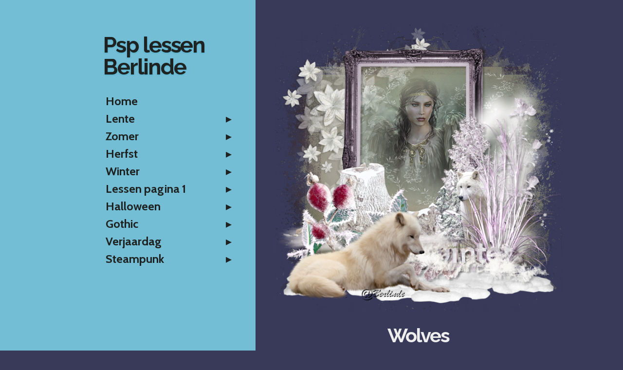

--- FILE ---
content_type: text/html; charset=UTF-8
request_url: https://psplessenberlinde.jouwweb.nl/winter/wolves
body_size: 19894
content:
<!DOCTYPE html>
<html lang="nl">
    <head>
        <meta http-equiv="Content-Type" content="text/html; charset=utf-8">
        <meta name="viewport" content="width=device-width, initial-scale=1.0, maximum-scale=5.0">
        <meta http-equiv="X-UA-Compatible" content="IE=edge">
        <link rel="canonical" href="https://psplessenberlinde.jouwweb.nl/winter/wolves">
        <link rel="sitemap" type="application/xml" href="https://psplessenberlinde.jouwweb.nl/sitemap.xml">
        <meta property="og:title" content="Wolves / Winter | PSP lessen Berlinde">
        <meta property="og:url" content="https://psplessenberlinde.jouwweb.nl/winter/wolves">
        <base href="https://psplessenberlinde.jouwweb.nl/">
        <meta name="description" property="og:description" content="">
                <script nonce="626ab0cca441b57ef17c9a2208c8c283">
            
            window.JOUWWEB = window.JOUWWEB || {};
            window.JOUWWEB.application = window.JOUWWEB.application || {};
            window.JOUWWEB.application = {"backends":[{"domain":"jouwweb.nl","freeDomain":"jouwweb.site"},{"domain":"webador.com","freeDomain":"webadorsite.com"},{"domain":"webador.de","freeDomain":"webadorsite.com"},{"domain":"webador.fr","freeDomain":"webadorsite.com"},{"domain":"webador.es","freeDomain":"webadorsite.com"},{"domain":"webador.it","freeDomain":"webadorsite.com"},{"domain":"jouwweb.be","freeDomain":"jouwweb.site"},{"domain":"webador.ie","freeDomain":"webadorsite.com"},{"domain":"webador.co.uk","freeDomain":"webadorsite.com"},{"domain":"webador.at","freeDomain":"webadorsite.com"},{"domain":"webador.be","freeDomain":"webadorsite.com"},{"domain":"webador.ch","freeDomain":"webadorsite.com"},{"domain":"webador.ch","freeDomain":"webadorsite.com"},{"domain":"webador.mx","freeDomain":"webadorsite.com"},{"domain":"webador.com","freeDomain":"webadorsite.com"},{"domain":"webador.dk","freeDomain":"webadorsite.com"},{"domain":"webador.se","freeDomain":"webadorsite.com"},{"domain":"webador.no","freeDomain":"webadorsite.com"},{"domain":"webador.fi","freeDomain":"webadorsite.com"},{"domain":"webador.ca","freeDomain":"webadorsite.com"},{"domain":"webador.ca","freeDomain":"webadorsite.com"},{"domain":"webador.pl","freeDomain":"webadorsite.com"},{"domain":"webador.com.au","freeDomain":"webadorsite.com"},{"domain":"webador.nz","freeDomain":"webadorsite.com"}],"editorLocale":"nl-BE","editorTimezone":"Europe\/Amsterdam","editorLanguage":"nl","analytics4TrackingId":"G-E6PZPGE4QM","analyticsDimensions":[],"backendDomain":"www.jouwweb.nl","backendShortDomain":"jouwweb.nl","backendKey":"jouwweb-nl","freeWebsiteDomain":"jouwweb.site","noSsl":false,"build":{"reference":"dabeacf"},"linkHostnames":["www.jouwweb.nl","www.webador.com","www.webador.de","www.webador.fr","www.webador.es","www.webador.it","www.jouwweb.be","www.webador.ie","www.webador.co.uk","www.webador.at","www.webador.be","www.webador.ch","fr.webador.ch","www.webador.mx","es.webador.com","www.webador.dk","www.webador.se","www.webador.no","www.webador.fi","www.webador.ca","fr.webador.ca","www.webador.pl","www.webador.com.au","www.webador.nz"],"assetsUrl":"https:\/\/assets.jwwb.nl","loginUrl":"https:\/\/www.jouwweb.nl\/inloggen","publishUrl":"https:\/\/www.jouwweb.nl\/v2\/website\/825968\/publish-proxy","adminUserOrIp":false,"pricing":{"plans":{"lite":{"amount":"700","currency":"EUR"},"pro":{"amount":"1200","currency":"EUR"},"business":{"amount":"2400","currency":"EUR"}},"yearlyDiscount":{"price":{"amount":"8400","currency":"EUR"},"ratio":0.58,"percent":"58%","discountPrice":{"amount":"8400","currency":"EUR"},"termPricePerMonth":{"amount":"1200","currency":"EUR"},"termPricePerYear":{"amount":"12000","currency":"EUR"}}},"hcUrl":{"add-product-variants":"https:\/\/help.jouwweb.nl\/hc\/nl\/articles\/28594307773201","basic-vs-advanced-shipping":"https:\/\/help.jouwweb.nl\/hc\/nl\/articles\/28594268794257","html-in-head":"https:\/\/help.jouwweb.nl\/hc\/nl\/articles\/28594336422545","link-domain-name":"https:\/\/help.jouwweb.nl\/hc\/nl\/articles\/28594325307409","optimize-for-mobile":"https:\/\/help.jouwweb.nl\/hc\/nl\/articles\/28594312927121","seo":"https:\/\/help.jouwweb.nl\/hc\/nl\/sections\/28507243966737","transfer-domain-name":"https:\/\/help.jouwweb.nl\/hc\/nl\/articles\/28594325232657","website-not-secure":"https:\/\/help.jouwweb.nl\/hc\/nl\/articles\/28594252935825"}};
            window.JOUWWEB.brand = {"type":"jouwweb","name":"JouwWeb","domain":"JouwWeb.nl","supportEmail":"support@jouwweb.nl"};
                    
                window.JOUWWEB = window.JOUWWEB || {};
                window.JOUWWEB.websiteRendering = {"locale":"nl-NL","timezone":"Europe\/Amsterdam","routes":{"api\/upload\/product-field":"\/_api\/upload\/product-field","checkout\/cart":"\/winkelwagen","payment":"\/bestelling-afronden\/:publicOrderId","payment\/forward":"\/bestelling-afronden\/:publicOrderId\/forward","public-order":"\/bestelling\/:publicOrderId","checkout\/authorize":"\/winkelwagen\/authorize\/:gateway","wishlist":"\/verlanglijst"}};
                                                    window.JOUWWEB.website = {"id":825968,"locale":"nl-NL","enabled":true,"title":"PSP lessen Berlinde","hasTitle":true,"roleOfLoggedInUser":null,"ownerLocale":"nl-BE","plan":null,"freeWebsiteDomain":"jouwweb.site","backendKey":"jouwweb-nl","currency":"EUR","defaultLocale":"nl-NL","url":"https:\/\/psplessenberlinde.jouwweb.nl\/","homepageSegmentId":3110900,"category":"website","isOffline":false,"isPublished":true,"locales":[],"allowed":{"ads":true,"credits":false,"externalLinks":true,"slideshow":true,"customDefaultSlideshow":true,"hostedAlbums":false,"moderators":false,"mailboxQuota":0,"statisticsVisitors":true,"statisticsDetailed":false,"statisticsMonths":0,"favicon":false,"password":false,"freeDomains":0,"freeMailAccounts":0,"canUseLanguages":false,"fileUpload":false,"legacyFontSize":false,"webshop":false,"products":-1,"imageText":false,"search":false,"audioUpload":false,"videoUpload":0,"allowDangerousForms":false,"allowHtmlCode":false,"mobileBar":false,"sidebar":false,"poll":false,"allowCustomForms":false,"allowBusinessListing":false,"allowCustomAnalytics":false,"allowAccountingLink":false,"digitalProducts":false,"sitemapElement":false},"mobileBar":{"enabled":false,"theme":"accent","email":{"active":true},"location":{"active":true},"phone":{"active":true},"whatsapp":{"active":false},"social":{"active":false,"network":"facebook"}},"webshop":{"enabled":false,"currency":"EUR","taxEnabled":false,"taxInclusive":false,"vatDisclaimerVisible":false,"orderNotice":"<p>Indien u speciale wensen heeft kunt u deze doorgeven via het Opmerkingen-veld in de laatste stap.<\/p>","orderConfirmation":"<p>Hartelijk bedankt voor uw bestelling! U ontvangt zo spoedig mogelijk bericht van ons over de afhandeling van uw bestelling.<\/p>","freeShipping":false,"freeShippingAmount":"0.00","shippingDisclaimerVisible":false,"pickupAllowed":false,"couponAllowed":false,"detailsPageAvailable":true,"socialMediaVisible":true,"termsPage":null,"termsPageUrl":null,"extraTerms":null,"pricingVisible":true,"orderButtonVisible":true,"shippingAdvanced":false,"shippingAdvancedBackEnd":false,"soldOutVisible":false,"backInStockNotificationEnabled":false,"canAddProducts":true,"nextOrderNumber":1,"allowedServicePoints":[],"sendcloudConfigured":false,"sendcloudFallbackPublicKey":"a3d50033a59b4a598f1d7ce7e72aafdf","taxExemptionAllowed":true,"invoiceComment":null,"emptyCartVisible":false,"minimumOrderPrice":null,"productNumbersEnabled":false,"wishlistEnabled":false,"hideTaxOnCart":false},"isTreatedAsWebshop":false};                            window.JOUWWEB.cart = {"products":[],"coupon":null,"shippingCountryCode":null,"shippingChoice":null,"breakdown":[]};                            window.JOUWWEB.scripts = [];                        window.parent.JOUWWEB.colorPalette = window.JOUWWEB.colorPalette;
        </script>
                <title>Wolves / Winter | PSP lessen Berlinde</title>
                                            <link href="https://assets.jwwb.nl/assets/brand/jouwweb/icon/favicon.png?bust=2299e1307cbb69076146" rel="shortcut icon">                                                <link href="https://assets.jwwb.nl/assets/brand/jouwweb/icon/favicon.png?bust=2299e1307cbb69076146" rel="icon">                                        <meta property="og:image" content="https&#x3A;&#x2F;&#x2F;primary.jwwb.nl&#x2F;public&#x2F;u&#x2F;g&#x2F;a&#x2F;temp-ydwnipxehafbdilowfbv&#x2F;jfa4rk&#x2F;wolves.png">
                                    <meta name="twitter:card" content="summary_large_image">
                        <meta property="twitter:image" content="https&#x3A;&#x2F;&#x2F;primary.jwwb.nl&#x2F;public&#x2F;u&#x2F;g&#x2F;a&#x2F;temp-ydwnipxehafbdilowfbv&#x2F;jfa4rk&#x2F;wolves.png">
                                                    <script src="https://plausible.io/js/script.manual.js" nonce="626ab0cca441b57ef17c9a2208c8c283" data-turbo-track="reload" defer data-domain="shard18.jouwweb.nl"></script>
<link rel="stylesheet" type="text/css" href="https://gfonts.jwwb.nl/css?display=fallback&amp;family=Cabin%3A400%2C700%2C400italic%2C700italic%7CRaleway%3A400%2C700%2C400italic%2C700italic" nonce="626ab0cca441b57ef17c9a2208c8c283" data-turbo-track="dynamic">
<script src="https://assets.jwwb.nl/assets/build/website-rendering/nl-NL.js?bust=af8dcdef13a1895089e9" nonce="626ab0cca441b57ef17c9a2208c8c283" data-turbo-track="reload" defer></script>
<script src="https://assets.jwwb.nl/assets/website-rendering/runtime.cee983c75391f900fb05.js?bust=4ce5de21b577bc4120dd" nonce="626ab0cca441b57ef17c9a2208c8c283" data-turbo-track="reload" defer></script>
<script src="https://assets.jwwb.nl/assets/website-rendering/812.881ee67943804724d5af.js?bust=78ab7ad7d6392c42d317" nonce="626ab0cca441b57ef17c9a2208c8c283" data-turbo-track="reload" defer></script>
<script src="https://assets.jwwb.nl/assets/website-rendering/main.5cc2a9179e0462270809.js?bust=47fa63093185ee0400ae" nonce="626ab0cca441b57ef17c9a2208c8c283" data-turbo-track="reload" defer></script>
<link rel="preload" href="https://assets.jwwb.nl/assets/website-rendering/styles.c611799110a447e67981.css?bust=226f06dc4f39cd5a64cc" as="style">
<link rel="preload" href="https://assets.jwwb.nl/assets/website-rendering/fonts/icons-website-rendering/font/website-rendering.woff2?bust=bd2797014f9452dadc8e" as="font" crossorigin>
<link rel="preconnect" href="https://gfonts.jwwb.nl">
<link rel="stylesheet" type="text/css" href="https://assets.jwwb.nl/assets/website-rendering/styles.c611799110a447e67981.css?bust=226f06dc4f39cd5a64cc" nonce="626ab0cca441b57ef17c9a2208c8c283" data-turbo-track="dynamic">
<link rel="preconnect" href="https://assets.jwwb.nl">
<link rel="stylesheet" type="text/css" href="https://primary.jwwb.nl/public/u/g/a/temp-ydwnipxehafbdilowfbv/style.css?bust=1768827345" nonce="626ab0cca441b57ef17c9a2208c8c283" data-turbo-track="dynamic">    </head>
    <body
        id="top"
        class="jw-is-no-slideshow jw-strips--align-left jw-header-is-text jw-is-segment-page jw-is-frontend jw-is-no-sidebar jw-is-no-messagebar jw-is-no-touch-device jw-is-no-mobile"
                                    data-jouwweb-page="8987290"
                                                data-jouwweb-segment-id="8987290"
                                                data-jouwweb-segment-type="page"
                                                data-template-threshold="960"
                                                data-template-name="dj&#x7C;portfolio"
                            itemscope
        itemtype="https://schema.org/WebPage"
    >
                                    <meta itemprop="url" content="https://psplessenberlinde.jouwweb.nl/winter/wolves">
        <a href="#main-content" class="jw-skip-link">
            Ga direct naar de hoofdinhoud        </a>
        <div class="jw-background"></div>
        <div class="jw-body">
            <div class="jw-mobile-menu jw-mobile-is-text js-mobile-menu">
            <span class="jw-mobile-menu__button jw-mobile-menu__button--dummy"></span>        <div class="jw-mobile-header jw-mobile-header--text">
        <a            class="jw-mobile-header-content"
                            href="/"
                        >
                                        <div class="jw-mobile-text">
                    Psp lessen Berlinde                </div>
                    </a>
    </div>

    
            <button
            type="button"
            class="jw-mobile-menu__button jw-mobile-toggle"
            aria-label="Open / sluit menu"
        >
            <span class="jw-icon-burger"></span>
        </button>
    </div>
            <div class="content-root">
    <div class="right">
        <div class="right-content">
            <div class="slider-wrapper jw-slideshow-toggle">
                            </div>
            
<main id="main-content" class="block-content">
    <div data-section-name="content" class="jw-section jw-section-content jw-responsive">
        <div
    id="jw-element-149082620"
    data-jw-element-id="149082620"
        class="jw-tree-node jw-element jw-strip-root jw-tree-container jw-responsive jw-node-is-first-child jw-node-is-last-child"
>
    <div
    id="jw-element-342080617"
    data-jw-element-id="342080617"
        class="jw-tree-node jw-element jw-strip jw-tree-container jw-responsive jw-strip--default jw-strip--style-color jw-strip--color-default jw-strip--padding-both jw-node-is-first-child jw-strip--primary jw-node-is-last-child"
>
    <div class="jw-strip__content-container"><div class="jw-strip__content jw-responsive">
                    <div
    id="jw-element-149082664"
    data-jw-element-id="149082664"
        class="jw-tree-node jw-element jw-image jw-node-is-first-child"
>
    <div
    class="jw-intent jw-element-image jw-element-content jw-element-image-is-center jw-element-image--full-width-to-640"
            style="width: 650px;"
    >
            
        
                <picture
            class="jw-element-image__image-wrapper jw-image-is-square jw-intrinsic"
            style="padding-top: 100%;"
        >
                                            <img class="jw-element-image__image jw-intrinsic__item" style="--jw-element-image--pan-x: 0.5; --jw-element-image--pan-y: 0.5;" alt="" src="https://primary.jwwb.nl/public/u/g/a/temp-ydwnipxehafbdilowfbv/wolves.png" srcset="https://primary.jwwb.nl/public/u/g/a/temp-ydwnipxehafbdilowfbv/jfa4rk/wolves.png?enable-io=true&amp;width=96 96w, https://primary.jwwb.nl/public/u/g/a/temp-ydwnipxehafbdilowfbv/jfa4rk/wolves.png?enable-io=true&amp;width=147 147w, https://primary.jwwb.nl/public/u/g/a/temp-ydwnipxehafbdilowfbv/jfa4rk/wolves.png?enable-io=true&amp;width=226 226w, https://primary.jwwb.nl/public/u/g/a/temp-ydwnipxehafbdilowfbv/jfa4rk/wolves.png?enable-io=true&amp;width=347 347w, https://primary.jwwb.nl/public/u/g/a/temp-ydwnipxehafbdilowfbv/jfa4rk/wolves.png?enable-io=true&amp;width=532 532w, https://primary.jwwb.nl/public/u/g/a/temp-ydwnipxehafbdilowfbv/jfa4rk/wolves.png?enable-io=true&amp;width=816 816w, https://primary.jwwb.nl/public/u/g/a/temp-ydwnipxehafbdilowfbv/jfa4rk/wolves.png?enable-io=true&amp;width=1252 1252w, https://primary.jwwb.nl/public/u/g/a/temp-ydwnipxehafbdilowfbv/jfa4rk/wolves.png?enable-io=true&amp;width=1920 1920w" sizes="auto, min(100vw, 1200px), 100vw" loading="lazy" width="650" height="650">                    </picture>

            </div>
</div><div
    id="jw-element-149082736"
    data-jw-element-id="149082736"
        class="jw-tree-node jw-element jw-image-text jw-node-is-last-child"
>
    <div class="jw-element-imagetext-text">
            <h2 style="text-align: center;" class="jw-heading-100"></h2>
<h1 style="text-align: center;" class="jw-heading-200">Wolves</h1>
<p>&nbsp;</p>
<h2 style="text-align: center;" class="jw-heading-100"></h2>
<h2 style="text-align: center;" class="jw-heading-100"></h2>
<h2 style="text-align: center;" class="jw-heading-100">Gelieve de naam van de tubemakers te</h2>
<h2 style="text-align: center;" class="jw-heading-100">laten staan en te respecteren AUB</h2>
<h2 style="text-align: center;" class="jw-heading-100">Met dank aan de makers van de tubes</h2>
<h2 style="text-align: center;" class="jw-heading-100">De lessen worden in Pspx2 gemaakt maar</h2>
<h2 style="text-align: center;" class="jw-heading-100">kan ook in andere versies gemaakt worden</h2>
<h2 style="text-align: center;" class="jw-heading-100">Niets van deze les mag gekopieerd of</h2>
<h2 style="text-align: center;" class="jw-heading-100">gelinkt worden zonder mijn toestemming</h2>
<p>&nbsp;</p>
<h2 style="text-align: center;" class="jw-heading-100"></h2>
<h2 style="text-align: center;" class="jw-heading-100"></h2>
<h2 style="text-align: center;" class="jw-heading-100">Materialen: <a data-jwlink-type="extern" data-jwlink-identifier="https://www.mediafire.com/file/g3izgaszr29deoq/Wolves.rar/file" data-jwlink-title="https://www.mediafire.com/file/g3izgaszr29deoq/Wolves.rar/file" target="_blank" href="https://www.mediafire.com/file/g3izgaszr29deoq/Wolves.rar/file" rel="noopener">HIER</a></h2>
<h2 style="text-align: center;" class="jw-heading-100">Filters: Geen</h2>
<h2 style="text-align: center;" class="jw-heading-100"></h2>
<p>&nbsp;</p>
<h2 style="text-align: center;" class="jw-heading-100"></h2>
<h2 style="text-align: center;" class="jw-heading-100">1 - Open een nieuwe afbeelding van 750/750 pixels</h2>
<h2 style="text-align: center;" class="jw-heading-100">2 - Open&rdquo; Paper_18_BH&rdquo; kopieren en plakken</h2>
<h2 style="text-align: center;" class="jw-heading-100">3 - Open&rdquo; Paper_17_BH&rdquo; kopieren en plakken</h2>
<h2 style="text-align: center;" class="jw-heading-100">Zet in je lagenpallet de dekking op 70%</h2>
<h2 style="text-align: center;" class="jw-heading-100">4 - Open&rdquo; cajoline_iceandsnow_el4&rdquo; kopieren en plakken</h2>
<h2 style="text-align: center;" class="jw-heading-100">Zet naar links boven toe, zie plaatje</h2>
<h2 style="text-align: center;" class="jw-heading-100">5 - Open&rdquo; 37e9a172554bff93a4c3f0b&rdquo; kopieren en plakken</h2>
<h2 style="text-align: center;" class="jw-heading-100">6 - Open&rdquo; 3rbwqofljnko8&rdquo; kopieren en plakken</h2>
<h2 style="text-align: center;" class="jw-heading-100">Zet een beetje naar rechts</h2>
<h2 style="text-align: center;" class="jw-heading-100">7 - Ga op de vorige laag staan en zet de foto</h2>
<h2 style="text-align: center;" class="jw-heading-100">in het midden van je frame.</h2>
<h2 style="text-align: center;" class="jw-heading-100">8 - Blijf op deze laag staan</h2>
<h2 style="text-align: center;" class="jw-heading-100">9 - Open&rdquo; cajoline_iceandsnow_el14&rdquo; kopieren en plakken</h2>
<h2 style="text-align: center;" class="jw-heading-100">10 - Zet naar onder toe, laag dupliceren en spiegelen</h2>
<h2 style="text-align: center;" class="jw-heading-100">&nbsp;en een beetje lager zetten</h2>
<h2 style="text-align: center;" class="jw-heading-100">11 - Ga terug op de bovenste laag staan</h2>
<h2 style="text-align: center;" class="jw-heading-100">12 - Open&rdquo; DoudouSDesign_TheWinterSFamily (15)&rdquo; kopieren en plakken</h2>
<h2 style="text-align: center;" class="jw-heading-100">Zet links onder neer</h2>
<h2 style="text-align: center;" class="jw-heading-100">13 - Open&rdquo; Winter joy_YalanaDesign (92)&rdquo; kopieren en plakken</h2>
<h2 style="text-align: center;" class="jw-heading-100">Zet links onder neer</h2>
<h2 style="text-align: center;" class="jw-heading-100">14 - Open&rdquo; Winter joy_YalanaDesign (90)&rdquo; kopieren en plakken</h2>
<h2 style="text-align: center;" class="jw-heading-100">Zet links neer, zie plaatje</h2>
<h2 style="text-align: center;" class="jw-heading-100">15 - Open&rdquo; adika_Ice_Kingdom_el (51)&rdquo; kopieren en plakken</h2>
<h2 style="text-align: center;" class="jw-heading-100">Zet links onder neer, zie plaatje</h2>
<h2 style="text-align: center;" class="jw-heading-100">16 - Alle lagen zichtbaar samenvoegen</h2>
<h2 style="text-align: center;" class="jw-heading-100">17 - Verklein naar 650 pixels breedte</h2>
<h2 style="text-align: center;" class="jw-heading-100">18 - Vergeet je naam of watermerk niet</h2>
<h2 style="text-align: center;" class="jw-heading-100">18 - Opslaan als Png</h2>
<h2 style="text-align: center;" class="jw-heading-100">Groetjes Berlinde</h2>
<h2 style="text-align: center;" class="jw-heading-100"></h2>
<h2 style="text-align: center;" class="jw-heading-100"></h2>    </div>
</div></div></div></div></div>        <div class="jw-strip jw-strip--default jw-strip--style-color jw-strip--color-default jw-strip--padding-both"><div class="jw-strip__content-container"><div class="jw-strip__content jw-responsive">    <div
        class="jw-element-ads js-ads jw-element-ads-WebsiteRenderingSignup jw-element-ads--tint"
    >
        <div class="jw-comment">
            <h3>
                Maak jouw eigen website met <a href="https://www.jouwweb.nl/?utm_source=sites&amp;utm_medium=banner&amp;utm_content=text%2Btint&amp;utm_campaign=house%20banner%20jouwweb" rel="nofollow">JouwWeb</a>            </h3>
        </div>
            </div>
</div></div></div>    </div>
</main>
            <footer class="block-footer">
    <div
        data-section-name="footer"
        class="jw-section jw-section-footer jw-responsive"
    >
                <div class="jw-strip jw-strip--default jw-strip--style-color jw-strip--primary jw-strip--color-default jw-strip--padding-both"><div class="jw-strip__content-container"><div class="jw-strip__content jw-responsive">            <div
    id="jw-element-63922563"
    data-jw-element-id="63922563"
        class="jw-tree-node jw-element jw-simple-root jw-tree-container jw-tree-container--empty jw-responsive jw-node-is-first-child jw-node-is-last-child"
>
    </div>                            <div class="jw-credits clear">
                    <div class="jw-credits-owner">
                        <div id="jw-footer-text">
                            <div class="jw-footer-text-content">
                                                            </div>
                        </div>
                    </div>
                    <div class="jw-credits-right">
                                                <div id="jw-credits-tool">
    <small>
        Powered by <a href="https://www.jouwweb.nl" rel="">JouwWeb</a>    </small>
</div>
                    </div>
                </div>
                    </div></div></div>    </div>
</footer>
        </div>
    </div>
    <div class="left">
        <div class="left-content simple-brick-max-width-sidebar">
            <div class="logo-wrapper js-topbar-content-container">
                <div class="clear">
                    <div class="jw-header-logo">
        <div
    class="jw-header jw-header-title-container jw-header-text jw-header-text-toggle"
    data-stylable="true"
>
    <a        id="jw-header-title"
        class="jw-header-title"
                    href="/"
            >
        Psp lessen Berlinde    </a>
</div>
</div>
                </div>
                <div class="logo-seperator"></div>
            </div>
            <nav class="nav jw-menu-copy">
                <ul
    id="jw-menu"
    class="jw-menu jw-menu-vertical"
            >
            <li
    class="jw-menu-item"
>
        <a        class="jw-menu-link"
        href="/"                                            data-page-link-id="3110900"
                            >
                <span class="">
            Home        </span>
            </a>
                </li>
            <li
    class="jw-menu-item jw-menu-has-submenu"
>
        <a        class="jw-menu-link"
        href="/lente"                                            data-page-link-id="3110947"
                            >
                <span class="">
            Lente        </span>
                    <span class="jw-arrow jw-arrow-toplevel"></span>
            </a>
                    <ul
            class="jw-submenu"
                    >
                            <li
    class="jw-menu-item"
>
        <a        class="jw-menu-link"
        href="/lente/out-of-bound-1-lente"                                            data-page-link-id="26715700"
                            >
                <span class="">
            Out of Bound_1_Lente        </span>
            </a>
                </li>
                            <li
    class="jw-menu-item"
>
        <a        class="jw-menu-link"
        href="/lente/sweet-spring-2"                                            data-page-link-id="26715654"
                            >
                <span class="">
            Sweet Spring_2        </span>
            </a>
                </li>
                            <li
    class="jw-menu-item"
>
        <a        class="jw-menu-link"
        href="/lente/time-of-spring"                                            data-page-link-id="25977626"
                            >
                <span class="">
            Time of Spring        </span>
            </a>
                </li>
                            <li
    class="jw-menu-item"
>
        <a        class="jw-menu-link"
        href="/lente/out-of-bound-3-lente"                                            data-page-link-id="25977502"
                            >
                <span class="">
            Out of Bound_3_Lente        </span>
            </a>
                </li>
                            <li
    class="jw-menu-item"
>
        <a        class="jw-menu-link"
        href="/lente/fleurs"                                            data-page-link-id="20949203"
                            >
                <span class="">
            Fleurs        </span>
            </a>
                </li>
                            <li
    class="jw-menu-item"
>
        <a        class="jw-menu-link"
        href="/lente/a-loving-flowers"                                            data-page-link-id="20949123"
                            >
                <span class="">
            A Loving Flowers        </span>
            </a>
                </li>
                            <li
    class="jw-menu-item"
>
        <a        class="jw-menu-link"
        href="/lente/spring-rain"                                            data-page-link-id="20471089"
                            >
                <span class="">
            Spring Rain        </span>
            </a>
                </li>
                            <li
    class="jw-menu-item"
>
        <a        class="jw-menu-link"
        href="/lente/roses"                                            data-page-link-id="13031283"
                            >
                <span class="">
            Roses        </span>
            </a>
                </li>
                            <li
    class="jw-menu-item"
>
        <a        class="jw-menu-link"
        href="/lente/lamour-printemps"                                            data-page-link-id="13031230"
                            >
                <span class="">
            Lamour Printemps        </span>
            </a>
                </li>
                            <li
    class="jw-menu-item"
>
        <a        class="jw-menu-link"
        href="/lente/fruehling"                                            data-page-link-id="13031179"
                            >
                <span class="">
            Frühling        </span>
            </a>
                </li>
                            <li
    class="jw-menu-item"
>
        <a        class="jw-menu-link"
        href="/lente/sweet-spring"                                            data-page-link-id="7443400"
                            >
                <span class="">
            Sweet Spring        </span>
            </a>
                </li>
                            <li
    class="jw-menu-item"
>
        <a        class="jw-menu-link"
        href="/lente/spring-girl"                                            data-page-link-id="7443375"
                            >
                <span class="">
            Spring Girl        </span>
            </a>
                </li>
                            <li
    class="jw-menu-item"
>
        <a        class="jw-menu-link"
        href="/lente/spring-child"                                            data-page-link-id="5246785"
                            >
                <span class="">
            Spring Child        </span>
            </a>
                </li>
                            <li
    class="jw-menu-item"
>
        <a        class="jw-menu-link"
        href="/lente/you-and-my"                                            data-page-link-id="5065460"
                            >
                <span class="">
            You and My        </span>
            </a>
                </li>
                            <li
    class="jw-menu-item"
>
        <a        class="jw-menu-link"
        href="/lente/spring-dreams"                                            data-page-link-id="4265003"
                            >
                <span class="">
            Spring Dreams        </span>
            </a>
                </li>
                            <li
    class="jw-menu-item"
>
        <a        class="jw-menu-link"
        href="/lente/rain"                                            data-page-link-id="3484100"
                            >
                <span class="">
            Rain        </span>
            </a>
                </li>
                            <li
    class="jw-menu-item"
>
        <a        class="jw-menu-link"
        href="/lente/spring"                                            data-page-link-id="3138410"
                            >
                <span class="">
            Spring        </span>
            </a>
                </li>
                            <li
    class="jw-menu-item"
>
        <a        class="jw-menu-link"
        href="/lente/welkom-spring"                                            data-page-link-id="3110943"
                            >
                <span class="">
            Welkom Spring        </span>
            </a>
                </li>
                            <li
    class="jw-menu-item"
>
        <a        class="jw-menu-link"
        href="/lente/spring-time"                                            data-page-link-id="3138489"
                            >
                <span class="">
            Spring Time        </span>
            </a>
                </li>
                            <li
    class="jw-menu-item"
>
        <a        class="jw-menu-link"
        href="/lente/spring-garden"                                            data-page-link-id="3138466"
                            >
                <span class="">
            Spring Garden        </span>
            </a>
                </li>
                            <li
    class="jw-menu-item"
>
        <a        class="jw-menu-link"
        href="/lente/spring-breeze"                                            data-page-link-id="3138438"
                            >
                <span class="">
            Spring Breeze        </span>
            </a>
                </li>
                            <li
    class="jw-menu-item"
>
        <a        class="jw-menu-link"
        href="/lente/spring-flowers"                                            data-page-link-id="3138449"
                            >
                <span class="">
            Spring Flowers        </span>
            </a>
                </li>
                            <li
    class="jw-menu-item"
>
        <a        class="jw-menu-link"
        href="/lente/lente-scrap"                                            data-page-link-id="3134643"
                            >
                <span class="">
            Lente scrap        </span>
            </a>
                </li>
                            <li
    class="jw-menu-item"
>
        <a        class="jw-menu-link"
        href="/lente/lente-1"                                            data-page-link-id="3134631"
                            >
                <span class="">
            Lente        </span>
            </a>
                </li>
                            <li
    class="jw-menu-item"
>
        <a        class="jw-menu-link"
        href="/lente/lente-bloemen"                                            data-page-link-id="3134634"
                            >
                <span class="">
            Lente Bloemen        </span>
            </a>
                </li>
                            <li
    class="jw-menu-item"
>
        <a        class="jw-menu-link"
        href="/lente/pril-leven"                                            data-page-link-id="3138389"
                            >
                <span class="">
            Pril Leven        </span>
            </a>
                </li>
                    </ul>
        </li>
            <li
    class="jw-menu-item jw-menu-has-submenu"
>
        <a        class="jw-menu-link"
        href="/zomer"                                            data-page-link-id="3110931"
                            >
                <span class="">
            Zomer        </span>
                    <span class="jw-arrow jw-arrow-toplevel"></span>
            </a>
                    <ul
            class="jw-submenu"
                    >
                            <li
    class="jw-menu-item"
>
        <a        class="jw-menu-link"
        href="/zomer/waterworld"                                            data-page-link-id="29087330"
                            >
                <span class="">
            Waterworld        </span>
            </a>
                </li>
                            <li
    class="jw-menu-item"
>
        <a        class="jw-menu-link"
        href="/zomer/paradise"                                            data-page-link-id="29087249"
                            >
                <span class="">
            Paradise        </span>
            </a>
                </li>
                            <li
    class="jw-menu-item"
>
        <a        class="jw-menu-link"
        href="/zomer/summer-night"                                            data-page-link-id="22539786"
                            >
                <span class="">
            Summer Night        </span>
            </a>
                </li>
                            <li
    class="jw-menu-item"
>
        <a        class="jw-menu-link"
        href="/zomer/summer-fun"                                            data-page-link-id="22539724"
                            >
                <span class="">
            Summer Fun        </span>
            </a>
                </li>
                            <li
    class="jw-menu-item"
>
        <a        class="jw-menu-link"
        href="/zomer/breeze"                                            data-page-link-id="22539672"
                            >
                <span class="">
            Breeze        </span>
            </a>
                </li>
                            <li
    class="jw-menu-item"
>
        <a        class="jw-menu-link"
        href="/zomer/my-lovely-garden"                                            data-page-link-id="22115772"
                            >
                <span class="">
            My Lovely Garden        </span>
            </a>
                </li>
                            <li
    class="jw-menu-item"
>
        <a        class="jw-menu-link"
        href="/zomer/at-the-beach"                                            data-page-link-id="22115680"
                            >
                <span class="">
            At the Beach        </span>
            </a>
                </li>
                            <li
    class="jw-menu-item"
>
        <a        class="jw-menu-link"
        href="/zomer/my-boat"                                            data-page-link-id="15237441"
                            >
                <span class="">
            My Boat        </span>
            </a>
                </li>
                            <li
    class="jw-menu-item"
>
        <a        class="jw-menu-link"
        href="/zomer/mermaid-s-house"                                            data-page-link-id="15237382"
                            >
                <span class="">
            Mermaid&#039;s House        </span>
            </a>
                </li>
                            <li
    class="jw-menu-item"
>
        <a        class="jw-menu-link"
        href="/zomer/sea"                                            data-page-link-id="14861688"
                            >
                <span class="">
            Sea        </span>
            </a>
                </li>
                            <li
    class="jw-menu-item"
>
        <a        class="jw-menu-link"
        href="/zomer/perfect-summer"                                            data-page-link-id="14861666"
                            >
                <span class="">
            Perfect Summer        </span>
            </a>
                </li>
                            <li
    class="jw-menu-item"
>
        <a        class="jw-menu-link"
        href="/zomer/to-the-sea"                                            data-page-link-id="10195910"
                            >
                <span class="">
            To the Sea        </span>
            </a>
                </li>
                            <li
    class="jw-menu-item"
>
        <a        class="jw-menu-link"
        href="/zomer/to-the-beach"                                            data-page-link-id="10195885"
                            >
                <span class="">
            To the Beach        </span>
            </a>
                </li>
                            <li
    class="jw-menu-item"
>
        <a        class="jw-menu-link"
        href="/zomer/strawberrie"                                            data-page-link-id="10195875"
                            >
                <span class="">
            Strawberrie        </span>
            </a>
                </li>
                            <li
    class="jw-menu-item"
>
        <a        class="jw-menu-link"
        href="/zomer/butterfly"                                            data-page-link-id="10195865"
                            >
                <span class="">
            Butterfly        </span>
            </a>
                </li>
                            <li
    class="jw-menu-item"
>
        <a        class="jw-menu-link"
        href="/zomer/birds-and-flowers"                                            data-page-link-id="10195835"
                            >
                <span class="">
            Birds and Flowers        </span>
            </a>
                </li>
                            <li
    class="jw-menu-item"
>
        <a        class="jw-menu-link"
        href="/zomer/aqua"                                            data-page-link-id="10195821"
                            >
                <span class="">
            Aqua        </span>
            </a>
                </li>
                            <li
    class="jw-menu-item"
>
        <a        class="jw-menu-link"
        href="/zomer/the-ocean"                                            data-page-link-id="10165971"
                            >
                <span class="">
            The Ocean        </span>
            </a>
                </li>
                            <li
    class="jw-menu-item"
>
        <a        class="jw-menu-link"
        href="/zomer/the-beach"                                            data-page-link-id="10165946"
                            >
                <span class="">
            The Beach        </span>
            </a>
                </li>
                            <li
    class="jw-menu-item"
>
        <a        class="jw-menu-link"
        href="/zomer/in-the-sea"                                            data-page-link-id="10165921"
                            >
                <span class="">
            In the Sea        </span>
            </a>
                </li>
                            <li
    class="jw-menu-item"
>
        <a        class="jw-menu-link"
        href="/zomer/fishing-cat"                                            data-page-link-id="8000531"
                            >
                <span class="">
            Fishing Cat        </span>
            </a>
                </li>
                            <li
    class="jw-menu-item"
>
        <a        class="jw-menu-link"
        href="/zomer/fishing"                                            data-page-link-id="7993691"
                            >
                <span class="">
            Fishing        </span>
            </a>
                </li>
                            <li
    class="jw-menu-item"
>
        <a        class="jw-menu-link"
        href="/zomer/swans"                                            data-page-link-id="6048731"
                            >
                <span class="">
            Swans        </span>
            </a>
                </li>
                            <li
    class="jw-menu-item"
>
        <a        class="jw-menu-link"
        href="/zomer/late-summer"                                            data-page-link-id="4478228"
                            >
                <span class="">
            Late Summer        </span>
            </a>
                </li>
                            <li
    class="jw-menu-item"
>
        <a        class="jw-menu-link"
        href="/zomer/summer-vieuw"                                            data-page-link-id="4478215"
                            >
                <span class="">
            Summer Vieuw        </span>
            </a>
                </li>
                            <li
    class="jw-menu-item"
>
        <a        class="jw-menu-link"
        href="/zomer/poppies"                                            data-page-link-id="3677490"
                            >
                <span class="">
            Poppies        </span>
            </a>
                </li>
                            <li
    class="jw-menu-item"
>
        <a        class="jw-menu-link"
        href="/zomer/by-the-sea"                                            data-page-link-id="3650390"
                            >
                <span class="">
            By the Sea        </span>
            </a>
                </li>
                            <li
    class="jw-menu-item"
>
        <a        class="jw-menu-link"
        href="/zomer/aqua-sea"                                            data-page-link-id="3650407"
                            >
                <span class="">
            Aqua Sea        </span>
            </a>
                </li>
                            <li
    class="jw-menu-item"
>
        <a        class="jw-menu-link"
        href="/zomer/summer-evening"                                            data-page-link-id="3622141"
                            >
                <span class="">
            Summer Evening        </span>
            </a>
                </li>
                            <li
    class="jw-menu-item"
>
        <a        class="jw-menu-link"
        href="/zomer/mermaid"                                            data-page-link-id="3226013"
                            >
                <span class="">
            Mermaid        </span>
            </a>
                </li>
                            <li
    class="jw-menu-item"
>
        <a        class="jw-menu-link"
        href="/zomer/harlequin"                                            data-page-link-id="26228047"
                            >
                <span class="">
            Harlequin        </span>
            </a>
                </li>
                            <li
    class="jw-menu-item"
>
        <a        class="jw-menu-link"
        href="/zomer/my-dear-garden"                                            data-page-link-id="3130348"
                            >
                <span class="">
            My Dear Garden        </span>
            </a>
                </li>
                            <li
    class="jw-menu-item"
>
        <a        class="jw-menu-link"
        href="/zomer/summer"                                            data-page-link-id="3133221"
                            >
                <span class="">
            Summer        </span>
            </a>
                </li>
                            <li
    class="jw-menu-item"
>
        <a        class="jw-menu-link"
        href="/zomer/summer-garden"                                            data-page-link-id="3133227"
                            >
                <span class="">
            Summer Garden        </span>
            </a>
                </li>
                            <li
    class="jw-menu-item"
>
        <a        class="jw-menu-link"
        href="/zomer/blue-summer"                                            data-page-link-id="3130259"
                            >
                <span class="">
            Blue Summer        </span>
            </a>
                </li>
                            <li
    class="jw-menu-item"
>
        <a        class="jw-menu-link"
        href="/zomer/my-garden"                                            data-page-link-id="3130384"
                            >
                <span class="">
            My Garden        </span>
            </a>
                </li>
                            <li
    class="jw-menu-item"
>
        <a        class="jw-menu-link"
        href="/zomer/sweet-summer"                                            data-page-link-id="3134580"
                            >
                <span class="">
            Sweet Summer        </span>
            </a>
                </li>
                            <li
    class="jw-menu-item"
>
        <a        class="jw-menu-link"
        href="/zomer/you-me"                                            data-page-link-id="3134624"
                            >
                <span class="">
            You &amp; Me        </span>
            </a>
                </li>
                            <li
    class="jw-menu-item"
>
        <a        class="jw-menu-link"
        href="/zomer/dreams-to-sea"                                            data-page-link-id="3130318"
                            >
                <span class="">
            Dreams to Sea        </span>
            </a>
                </li>
                            <li
    class="jw-menu-item"
>
        <a        class="jw-menu-link"
        href="/zomer/my-love"                                            data-page-link-id="3130412"
                            >
                <span class="">
            My Love        </span>
            </a>
                </li>
                            <li
    class="jw-menu-item"
>
        <a        class="jw-menu-link"
        href="/zomer/the-sea-in-my-dream"                                            data-page-link-id="3134587"
                            >
                <span class="">
            The sea in my Dream        </span>
            </a>
                </li>
                            <li
    class="jw-menu-item"
>
        <a        class="jw-menu-link"
        href="/zomer/lost-forever"                                            data-page-link-id="3130330"
                            >
                <span class="">
            Lost Forever        </span>
            </a>
                </li>
                            <li
    class="jw-menu-item"
>
        <a        class="jw-menu-link"
        href="/zomer/dreaming-of-the-sea"                                            data-page-link-id="3130311"
                            >
                <span class="">
            Dreaming of the Sea        </span>
            </a>
                </li>
                            <li
    class="jw-menu-item"
>
        <a        class="jw-menu-link"
        href="/zomer/my-sea"                                            data-page-link-id="3130447"
                            >
                <span class="">
            My Sea        </span>
            </a>
                </li>
                            <li
    class="jw-menu-item"
>
        <a        class="jw-menu-link"
        href="/zomer/verlangen"                                            data-page-link-id="3134608"
                            >
                <span class="">
            Verlangen        </span>
            </a>
                </li>
                    </ul>
        </li>
            <li
    class="jw-menu-item jw-menu-has-submenu"
>
        <a        class="jw-menu-link"
        href="/herfst"                                            data-page-link-id="3110932"
                            >
                <span class="">
            Herfst        </span>
                    <span class="jw-arrow jw-arrow-toplevel"></span>
            </a>
                    <ul
            class="jw-submenu"
                    >
                            <li
    class="jw-menu-item"
>
        <a        class="jw-menu-link"
        href="/herfst/autumn-pumpkin"                                            data-page-link-id="24032824"
                            >
                <span class="">
            Autumn Pumpkin        </span>
            </a>
                </li>
                            <li
    class="jw-menu-item"
>
        <a        class="jw-menu-link"
        href="/herfst/old-well"                                            data-page-link-id="24032768"
                            >
                <span class="">
            Old Well        </span>
            </a>
                </li>
                            <li
    class="jw-menu-item"
>
        <a        class="jw-menu-link"
        href="/herfst/herbstpilze"                                            data-page-link-id="24032675"
                            >
                <span class="">
            Herbstpilze        </span>
            </a>
                </li>
                            <li
    class="jw-menu-item"
>
        <a        class="jw-menu-link"
        href="/herfst/summer-or-autumn"                                            data-page-link-id="16487847"
                            >
                <span class="">
            Summer or Autumn        </span>
            </a>
                </li>
                            <li
    class="jw-menu-item"
>
        <a        class="jw-menu-link"
        href="/herfst/out-of-bound-1-western"                                            data-page-link-id="10731989"
                            >
                <span class="">
            Out of Bound_1_Western        </span>
            </a>
                </li>
                            <li
    class="jw-menu-item"
>
        <a        class="jw-menu-link"
        href="/herfst/glamour"                                            data-page-link-id="10731933"
                            >
                <span class="">
            Glamour        </span>
            </a>
                </li>
                            <li
    class="jw-menu-item"
>
        <a        class="jw-menu-link"
        href="/herfst/welcome-autumn"                                            data-page-link-id="8244407"
                            >
                <span class="">
            Welcome Autumn        </span>
            </a>
                </li>
                            <li
    class="jw-menu-item"
>
        <a        class="jw-menu-link"
        href="/herfst/natural"                                            data-page-link-id="8244394"
                            >
                <span class="">
            Natural        </span>
            </a>
                </li>
                            <li
    class="jw-menu-item"
>
        <a        class="jw-menu-link"
        href="/herfst/dark-fall"                                            data-page-link-id="8244376"
                            >
                <span class="">
            Dark Fall        </span>
            </a>
                </li>
                            <li
    class="jw-menu-item"
>
        <a        class="jw-menu-link"
        href="/herfst/autumn-night"                                            data-page-link-id="6221523"
                            >
                <span class="">
            Autumn Night        </span>
            </a>
                </li>
                            <li
    class="jw-menu-item"
>
        <a        class="jw-menu-link"
        href="/herfst/autumn-scent"                                            data-page-link-id="6188266"
                            >
                <span class="">
            Autumn Scent        </span>
            </a>
                </li>
                            <li
    class="jw-menu-item"
>
        <a        class="jw-menu-link"
        href="/herfst/fall-in-love"                                            data-page-link-id="6104210"
                            >
                <span class="">
            Fall in Love        </span>
            </a>
                </li>
                            <li
    class="jw-menu-item"
>
        <a        class="jw-menu-link"
        href="/herfst/vineyard"                                            data-page-link-id="4654043"
                            >
                <span class="">
            Vineyard        </span>
            </a>
                </li>
                            <li
    class="jw-menu-item"
>
        <a        class="jw-menu-link"
        href="/herfst/cold-autumn"                                            data-page-link-id="4647500"
                            >
                <span class="">
            Cold Autumn        </span>
            </a>
                </li>
                            <li
    class="jw-menu-item"
>
        <a        class="jw-menu-link"
        href="/herfst/autumn-elegance"                                            data-page-link-id="4633487"
                            >
                <span class="">
            Autumn Elegance        </span>
            </a>
                </li>
                            <li
    class="jw-menu-item"
>
        <a        class="jw-menu-link"
        href="/herfst/silent-fall"                                            data-page-link-id="3788050"
                            >
                <span class="">
            Silent Fall        </span>
            </a>
                </li>
                            <li
    class="jw-menu-item"
>
        <a        class="jw-menu-link"
        href="/herfst/in-the-woods"                                            data-page-link-id="3788038"
                            >
                <span class="">
            In the Woods        </span>
            </a>
                </li>
                            <li
    class="jw-menu-item"
>
        <a        class="jw-menu-link"
        href="/herfst/out-of-bound-1-herfst"                                            data-page-link-id="3200669"
                            >
                <span class="">
            Out of Bound 1 Herfst        </span>
            </a>
                </li>
                            <li
    class="jw-menu-item"
>
        <a        class="jw-menu-link"
        href="/herfst/herbst"                                            data-page-link-id="3200648"
                            >
                <span class="">
            Herbst        </span>
            </a>
                </li>
                            <li
    class="jw-menu-item"
>
        <a        class="jw-menu-link"
        href="/herfst/day-of-autumn"                                            data-page-link-id="3200626"
                            >
                <span class="">
            Day of Autumn        </span>
            </a>
                </li>
                            <li
    class="jw-menu-item"
>
        <a        class="jw-menu-link"
        href="/herfst/autumn-song"                                            data-page-link-id="3187939"
                            >
                <span class="">
            Autumn Song        </span>
            </a>
                </li>
                            <li
    class="jw-menu-item"
>
        <a        class="jw-menu-link"
        href="/herfst/autumn"                                            data-page-link-id="3113058"
                            >
                <span class="">
            Autumn        </span>
            </a>
                </li>
                            <li
    class="jw-menu-item"
>
        <a        class="jw-menu-link"
        href="/herfst/autumn-apples"                                            data-page-link-id="3113115"
                            >
                <span class="">
            Autumn apples        </span>
            </a>
                </li>
                            <li
    class="jw-menu-item"
>
        <a        class="jw-menu-link"
        href="/herfst/autumn-candle"                                            data-page-link-id="3113141"
                            >
                <span class="">
            Autumn Candle        </span>
            </a>
                </li>
                            <li
    class="jw-menu-item"
>
        <a        class="jw-menu-link"
        href="/herfst/autumn-day"                                            data-page-link-id="3113151"
                            >
                <span class="">
            Autumn Day        </span>
            </a>
                </li>
                            <li
    class="jw-menu-item"
>
        <a        class="jw-menu-link"
        href="/herfst/autumn-fairy"                                            data-page-link-id="3113455"
                            >
                <span class="">
            Autumn Fairy        </span>
            </a>
                </li>
                            <li
    class="jw-menu-item"
>
        <a        class="jw-menu-link"
        href="/herfst/autumn-guy"                                            data-page-link-id="3113473"
                            >
                <span class="">
            Autumn Guy        </span>
            </a>
                </li>
                            <li
    class="jw-menu-item"
>
        <a        class="jw-menu-link"
        href="/herfst/autumn-nuts"                                            data-page-link-id="3113477"
                            >
                <span class="">
            Autumn Nuts        </span>
            </a>
                </li>
                            <li
    class="jw-menu-item"
>
        <a        class="jw-menu-link"
        href="/herfst/fall"                                            data-page-link-id="3113479"
                            >
                <span class="">
            Fall        </span>
            </a>
                </li>
                            <li
    class="jw-menu-item"
>
        <a        class="jw-menu-link"
        href="/herfst/fall-time"                                            data-page-link-id="3113485"
                            >
                <span class="">
            Fall Time        </span>
            </a>
                </li>
                            <li
    class="jw-menu-item"
>
        <a        class="jw-menu-link"
        href="/herfst/fall-to-the-sea"                                            data-page-link-id="3113493"
                            >
                <span class="">
            Fall to the Sea        </span>
            </a>
                </li>
                            <li
    class="jw-menu-item"
>
        <a        class="jw-menu-link"
        href="/herfst/herfst-1"                                            data-page-link-id="3113506"
                            >
                <span class="">
            Herfst        </span>
            </a>
                </li>
                            <li
    class="jw-menu-item"
>
        <a        class="jw-menu-link"
        href="/herfst/egeltje"                                            data-page-link-id="3112985"
                            >
                <span class="">
            Egeltje        </span>
            </a>
                </li>
                            <li
    class="jw-menu-item"
>
        <a        class="jw-menu-link"
        href="/herfst/i-love-autumn"                                            data-page-link-id="3113533"
                            >
                <span class="">
            i Love Autumn        </span>
            </a>
                </li>
                            <li
    class="jw-menu-item"
>
        <a        class="jw-menu-link"
        href="/herfst/sweet-autumn"                                            data-page-link-id="3113913"
                            >
                <span class="">
            Sweet Autumn        </span>
            </a>
                </li>
                            <li
    class="jw-menu-item"
>
        <a        class="jw-menu-link"
        href="/herfst/dreams"                                            data-page-link-id="3138366"
                            >
                <span class="">
            Dreams        </span>
            </a>
                </li>
                    </ul>
        </li>
            <li
    class="jw-menu-item jw-menu-has-submenu jw-menu-is-active"
>
        <a        class="jw-menu-link js-active-menu-item"
        href="/winter"                                            data-page-link-id="3113925"
                            >
                <span class="">
            Winter        </span>
                    <span class="jw-arrow jw-arrow-toplevel"></span>
            </a>
                    <ul
            class="jw-submenu"
                    >
                            <li
    class="jw-menu-item"
>
        <a        class="jw-menu-link"
        href="/winter/wintermood"                                            data-page-link-id="32414392"
                            >
                <span class="">
            Wintermood        </span>
            </a>
                </li>
                            <li
    class="jw-menu-item"
>
        <a        class="jw-menu-link"
        href="/winter/winter-tale"                                            data-page-link-id="32414351"
                            >
                <span class="">
            Winter Tale        </span>
            </a>
                </li>
                            <li
    class="jw-menu-item"
>
        <a        class="jw-menu-link"
        href="/winter/snowy-day"                                            data-page-link-id="25825937"
                            >
                <span class="">
            Snowy Day        </span>
            </a>
                </li>
                            <li
    class="jw-menu-item"
>
        <a        class="jw-menu-link"
        href="/winter/silence"                                            data-page-link-id="25825849"
                            >
                <span class="">
            Silence        </span>
            </a>
                </li>
                            <li
    class="jw-menu-item"
>
        <a        class="jw-menu-link"
        href="/winter/magic-winter-1"                                            data-page-link-id="25822126"
                            >
                <span class="">
            Magic Winter        </span>
            </a>
                </li>
                            <li
    class="jw-menu-item"
>
        <a        class="jw-menu-link"
        href="/winter/out-of-bound-2-winter"                                            data-page-link-id="18282618"
                            >
                <span class="">
            Out of Bound_2_Winter        </span>
            </a>
                </li>
                            <li
    class="jw-menu-item"
>
        <a        class="jw-menu-link"
        href="/winter/dreaming-winter"                                            data-page-link-id="18282457"
                            >
                <span class="">
            Dreaming-Winter        </span>
            </a>
                </li>
                            <li
    class="jw-menu-item"
>
        <a        class="jw-menu-link"
        href="/winter/winter-s-magic"                                            data-page-link-id="17316613"
                            >
                <span class="">
            Winter’s Magic        </span>
            </a>
                </li>
                            <li
    class="jw-menu-item"
>
        <a        class="jw-menu-link"
        href="/winter/beautiful-winter"                                            data-page-link-id="17316535"
                            >
                <span class="">
            Beautiful Winter        </span>
            </a>
                </li>
                            <li
    class="jw-menu-item"
>
        <a        class="jw-menu-link"
        href="/winter/all-winter"                                            data-page-link-id="17316470"
                            >
                <span class="">
            All Winter        </span>
            </a>
                </li>
                            <li
    class="jw-menu-item"
>
        <a        class="jw-menu-link"
        href="/winter/beautiful"                                            data-page-link-id="12262438"
                            >
                <span class="">
            Beautiful        </span>
            </a>
                </li>
                            <li
    class="jw-menu-item"
>
        <a        class="jw-menu-link"
        href="/winter/winter-wolves"                                            data-page-link-id="12262396"
                            >
                <span class="">
            Winter Wolves        </span>
            </a>
                </li>
                            <li
    class="jw-menu-item"
>
        <a        class="jw-menu-link"
        href="/winter/winter-tide"                                            data-page-link-id="12262325"
                            >
                <span class="">
            Winter Tide        </span>
            </a>
                </li>
                            <li
    class="jw-menu-item"
>
        <a        class="jw-menu-link"
        href="/winter/winter-snow"                                            data-page-link-id="11786420"
                            >
                <span class="">
            Winter Snow        </span>
            </a>
                </li>
                            <li
    class="jw-menu-item"
>
        <a        class="jw-menu-link"
        href="/winter/winter-night"                                            data-page-link-id="11786391"
                            >
                <span class="">
            Winter Night        </span>
            </a>
                </li>
                            <li
    class="jw-menu-item"
>
        <a        class="jw-menu-link"
        href="/winter/winter-girl"                                            data-page-link-id="11786368"
                            >
                <span class="">
            Winter Girl        </span>
            </a>
                </li>
                            <li
    class="jw-menu-item"
>
        <a        class="jw-menu-link"
        href="/winter/winter-nostalgie"                                            data-page-link-id="8987319"
                            >
                <span class="">
            Winter Nostalgie        </span>
            </a>
                </li>
                            <li
    class="jw-menu-item jw-menu-is-active"
>
        <a        class="jw-menu-link js-active-menu-item"
        href="/winter/wolves"                                            data-page-link-id="8987290"
                            >
                <span class="">
            Wolves        </span>
            </a>
                </li>
                            <li
    class="jw-menu-item"
>
        <a        class="jw-menu-link"
        href="/winter/hiver"                                            data-page-link-id="8987261"
                            >
                <span class="">
            Hiver        </span>
            </a>
                </li>
                            <li
    class="jw-menu-item"
>
        <a        class="jw-menu-link"
        href="/winter/roses-in-rose"                                            data-page-link-id="8719713"
                            >
                <span class="">
            Roses in Rose        </span>
            </a>
                </li>
                            <li
    class="jw-menu-item"
>
        <a        class="jw-menu-link"
        href="/winter/winter-song"                                            data-page-link-id="8719703"
                            >
                <span class="">
            Winter Song        </span>
            </a>
                </li>
                            <li
    class="jw-menu-item"
>
        <a        class="jw-menu-link"
        href="/winter/winterday"                                            data-page-link-id="8719677"
                            >
                <span class="">
            Winterday        </span>
            </a>
                </li>
                            <li
    class="jw-menu-item"
>
        <a        class="jw-menu-link"
        href="/winter/winter-dreams"                                            data-page-link-id="6858607"
                            >
                <span class="">
            Winter Dreams        </span>
            </a>
                </li>
                            <li
    class="jw-menu-item"
>
        <a        class="jw-menu-link"
        href="/winter/winter-1-1"                                            data-page-link-id="6815173"
                            >
                <span class="">
            Winter_1        </span>
            </a>
                </li>
                            <li
    class="jw-menu-item"
>
        <a        class="jw-menu-link"
        href="/winter/white-winter"                                            data-page-link-id="6608397"
                            >
                <span class="">
            White Winter        </span>
            </a>
                </li>
                            <li
    class="jw-menu-item"
>
        <a        class="jw-menu-link"
        href="/winter/white-white"                                            data-page-link-id="4783393"
                            >
                <span class="">
            White White        </span>
            </a>
                </li>
                            <li
    class="jw-menu-item"
>
        <a        class="jw-menu-link"
        href="/winter/snowmen"                                            data-page-link-id="4783385"
                            >
                <span class="">
            Snowmen        </span>
            </a>
                </li>
                            <li
    class="jw-menu-item"
>
        <a        class="jw-menu-link"
        href="/winter/snow-cat"                                            data-page-link-id="4783367"
                            >
                <span class="">
            Snow Cat        </span>
            </a>
                </li>
                            <li
    class="jw-menu-item"
>
        <a        class="jw-menu-link"
        href="/winter/out-of-bound-1-winter"                                            data-page-link-id="4003343"
                            >
                <span class="">
            Out of Bound_1_Winter        </span>
            </a>
                </li>
                            <li
    class="jw-menu-item"
>
        <a        class="jw-menu-link"
        href="/winter/amazing-snow"                                            data-page-link-id="4003322"
                            >
                <span class="">
            Amazing Snow        </span>
            </a>
                </li>
                            <li
    class="jw-menu-item"
>
        <a        class="jw-menu-link"
        href="/winter/frozen"                                            data-page-link-id="3882342"
                            >
                <span class="">
            Frozen        </span>
            </a>
                </li>
                            <li
    class="jw-menu-item"
>
        <a        class="jw-menu-link"
        href="/winter/snow-bear"                                            data-page-link-id="3882326"
                            >
                <span class="">
            Snow Bear        </span>
            </a>
                </li>
                            <li
    class="jw-menu-item"
>
        <a        class="jw-menu-link"
        href="/winter/winter-stars"                                            data-page-link-id="3264503"
                            >
                <span class="">
            Winter Stars        </span>
            </a>
                </li>
                            <li
    class="jw-menu-item"
>
        <a        class="jw-menu-link"
        href="/winter/winter-beauty"                                            data-page-link-id="3217408"
                            >
                <span class="">
            Winter Beauty        </span>
            </a>
                </li>
                            <li
    class="jw-menu-item"
>
        <a        class="jw-menu-link"
        href="/winter/roses-in-ice"                                            data-page-link-id="3217358"
                            >
                <span class="">
            Roses in Ice        </span>
            </a>
                </li>
                            <li
    class="jw-menu-item"
>
        <a        class="jw-menu-link"
        href="/winter/winter-cold"                                            data-page-link-id="3217352"
                            >
                <span class="">
            Winter Cold        </span>
            </a>
                </li>
                            <li
    class="jw-menu-item"
>
        <a        class="jw-menu-link"
        href="/winter/ice-blue"                                            data-page-link-id="3217346"
                            >
                <span class="">
            Ice Blue        </span>
            </a>
                </li>
                            <li
    class="jw-menu-item"
>
        <a        class="jw-menu-link"
        href="/winter/chilly-winter"                                            data-page-link-id="25330677"
                            >
                <span class="">
            Chilly Winter        </span>
            </a>
                </li>
                            <li
    class="jw-menu-item"
>
        <a        class="jw-menu-link"
        href="/winter/ice-prinses"                                            data-page-link-id="3117300"
                            >
                <span class="">
            Ice Prinses        </span>
            </a>
                </li>
                            <li
    class="jw-menu-item"
>
        <a        class="jw-menu-link"
        href="/winter/frosty"                                            data-page-link-id="3117218"
                            >
                <span class="">
            Frosty        </span>
            </a>
                </li>
                            <li
    class="jw-menu-item"
>
        <a        class="jw-menu-link"
        href="/winter/north-pole"                                            data-page-link-id="3117315"
                            >
                <span class="">
            North Pole        </span>
            </a>
                </li>
                            <li
    class="jw-menu-item"
>
        <a        class="jw-menu-link"
        href="/winter/winter-time"                                            data-page-link-id="3120388"
                            >
                <span class="">
            Winter Time        </span>
            </a>
                </li>
                            <li
    class="jw-menu-item"
>
        <a        class="jw-menu-link"
        href="/winter/winter-1"                                            data-page-link-id="3120286"
                            >
                <span class="">
            Winter        </span>
            </a>
                </li>
                            <li
    class="jw-menu-item"
>
        <a        class="jw-menu-link"
        href="/winter/birds"                                            data-page-link-id="3116732"
                            >
                <span class="">
            Birds        </span>
            </a>
                </li>
                            <li
    class="jw-menu-item"
>
        <a        class="jw-menu-link"
        href="/winter/happy-winter"                                            data-page-link-id="3117283"
                            >
                <span class="">
            Happy Winter        </span>
            </a>
                </li>
                            <li
    class="jw-menu-item"
>
        <a        class="jw-menu-link"
        href="/winter/wintry"                                            data-page-link-id="3120397"
                            >
                <span class="">
            Wintry        </span>
            </a>
                </li>
                            <li
    class="jw-menu-item"
>
        <a        class="jw-menu-link"
        href="/winter/blue-winter"                                            data-page-link-id="3116742"
                            >
                <span class="">
            Blue Winter        </span>
            </a>
                </li>
                            <li
    class="jw-menu-item"
>
        <a        class="jw-menu-link"
        href="/winter/cold-winter"                                            data-page-link-id="3117214"
                            >
                <span class="">
            Cold Winter        </span>
            </a>
                </li>
                            <li
    class="jw-menu-item"
>
        <a        class="jw-menu-link"
        href="/winter/i-love-winter"                                            data-page-link-id="3117291"
                            >
                <span class="">
            I Love Winter        </span>
            </a>
                </li>
                            <li
    class="jw-menu-item"
>
        <a        class="jw-menu-link"
        href="/winter/let-it-snow"                                            data-page-link-id="3117306"
                            >
                <span class="">
            Let it Snow        </span>
            </a>
                </li>
                            <li
    class="jw-menu-item"
>
        <a        class="jw-menu-link"
        href="/winter/onley-winter"                                            data-page-link-id="3120268"
                            >
                <span class="">
            Onley Winter        </span>
            </a>
                </li>
                            <li
    class="jw-menu-item"
>
        <a        class="jw-menu-link"
        href="/winter/winter-fantasy"                                            data-page-link-id="3120297"
                            >
                <span class="">
            Winter Fantasy        </span>
            </a>
                </li>
                            <li
    class="jw-menu-item"
>
        <a        class="jw-menu-link"
        href="/winter/winter-fun"                                            data-page-link-id="3120308"
                            >
                <span class="">
            Winter Fun        </span>
            </a>
                </li>
                            <li
    class="jw-menu-item"
>
        <a        class="jw-menu-link"
        href="/winter/winter-roses"                                            data-page-link-id="3120351"
                            >
                <span class="">
            Winter Roses        </span>
            </a>
                </li>
                            <li
    class="jw-menu-item"
>
        <a        class="jw-menu-link"
        href="/winter/winter-in-blue"                                            data-page-link-id="3120312"
                            >
                <span class="">
            Winter in Blue        </span>
            </a>
                </li>
                            <li
    class="jw-menu-item"
>
        <a        class="jw-menu-link"
        href="/winter/winter-magic"                                            data-page-link-id="3120332"
                            >
                <span class="">
            Winter Magic        </span>
            </a>
                </li>
                            <li
    class="jw-menu-item"
>
        <a        class="jw-menu-link"
        href="/winter/winter-season"                                            data-page-link-id="3120380"
                            >
                <span class="">
            Winter Season        </span>
            </a>
                </li>
                    </ul>
        </li>
            <li
    class="jw-menu-item jw-menu-has-submenu"
>
        <a        class="jw-menu-link"
        href="/lessen-pagina-1"                                            data-page-link-id="3113942"
                            >
                <span class="">
            Lessen pagina 1        </span>
                    <span class="jw-arrow jw-arrow-toplevel"></span>
            </a>
                    <ul
            class="jw-submenu"
                    >
                            <li
    class="jw-menu-item"
>
        <a        class="jw-menu-link"
        href="/lessen-pagina-1/baroque"                                            data-page-link-id="27051140"
                            >
                <span class="">
            Baroque        </span>
            </a>
                </li>
                            <li
    class="jw-menu-item"
>
        <a        class="jw-menu-link"
        href="/lessen-pagina-1/boys-dream"                                            data-page-link-id="27051060"
                            >
                <span class="">
            Boys Dream        </span>
            </a>
                </li>
                            <li
    class="jw-menu-item"
>
        <a        class="jw-menu-link"
        href="/lessen-pagina-1/beautiful-moments"                                            data-page-link-id="27050970"
                            >
                <span class="">
            Beautiful Moments        </span>
            </a>
                </li>
                            <li
    class="jw-menu-item"
>
        <a        class="jw-menu-link"
        href="/lessen-pagina-1/romantico"                                            data-page-link-id="22775249"
                            >
                <span class="">
            Romantico        </span>
            </a>
                </li>
                            <li
    class="jw-menu-item"
>
        <a        class="jw-menu-link"
        href="/lessen-pagina-1/ballet"                                            data-page-link-id="22775176"
                            >
                <span class="">
            Ballet        </span>
            </a>
                </li>
                            <li
    class="jw-menu-item"
>
        <a        class="jw-menu-link"
        href="/lessen-pagina-1/fairy"                                            data-page-link-id="14640708"
                            >
                <span class="">
            Fairy        </span>
            </a>
                </li>
                            <li
    class="jw-menu-item"
>
        <a        class="jw-menu-link"
        href="/lessen-pagina-1/abstract"                                            data-page-link-id="14640678"
                            >
                <span class="">
            Abstract        </span>
            </a>
                </li>
                            <li
    class="jw-menu-item"
>
        <a        class="jw-menu-link"
        href="/lessen-pagina-1/my-wild-garden"                                            data-page-link-id="9595233"
                            >
                <span class="">
            My Wild Garden        </span>
            </a>
                </li>
                            <li
    class="jw-menu-item"
>
        <a        class="jw-menu-link"
        href="/lessen-pagina-1/fantasia"                                            data-page-link-id="9252860"
                            >
                <span class="">
            Fantasia        </span>
            </a>
                </li>
                            <li
    class="jw-menu-item"
>
        <a        class="jw-menu-link"
        href="/lessen-pagina-1/my-bears"                                            data-page-link-id="9252806"
                            >
                <span class="">
            My Bears        </span>
            </a>
                </li>
                            <li
    class="jw-menu-item"
>
        <a        class="jw-menu-link"
        href="/lessen-pagina-1/romantica"                                            data-page-link-id="9252743"
                            >
                <span class="">
            Romantica        </span>
            </a>
                </li>
                            <li
    class="jw-menu-item"
>
        <a        class="jw-menu-link"
        href="/lessen-pagina-1/flower-bear"                                            data-page-link-id="8121778"
                            >
                <span class="">
            Flower Bear        </span>
            </a>
                </li>
                            <li
    class="jw-menu-item"
>
        <a        class="jw-menu-link"
        href="/lessen-pagina-1/my-animals"                                            data-page-link-id="8121757"
                            >
                <span class="">
            My Animals        </span>
            </a>
                </li>
                            <li
    class="jw-menu-item"
>
        <a        class="jw-menu-link"
        href="/lessen-pagina-1/vintage"                                            data-page-link-id="7066374"
                            >
                <span class="">
            Vintage        </span>
            </a>
                </li>
                            <li
    class="jw-menu-item"
>
        <a        class="jw-menu-link"
        href="/lessen-pagina-1/blue-of-green"                                            data-page-link-id="3484081"
                            >
                <span class="">
            Blue of Green        </span>
            </a>
                </li>
                            <li
    class="jw-menu-item"
>
        <a        class="jw-menu-link"
        href="/lessen-pagina-1/street-woman"                                            data-page-link-id="3226032"
                            >
                <span class="">
            Street Woman        </span>
            </a>
                </li>
                            <li
    class="jw-menu-item"
>
        <a        class="jw-menu-link"
        href="/lessen-pagina-1/cherish"                                            data-page-link-id="3225985"
                            >
                <span class="">
            Cherish        </span>
            </a>
                </li>
                            <li
    class="jw-menu-item"
>
        <a        class="jw-menu-link"
        href="/lessen-pagina-1/blue"                                            data-page-link-id="3126711"
                            >
                <span class="">
            Blue        </span>
            </a>
                </li>
                            <li
    class="jw-menu-item"
>
        <a        class="jw-menu-link"
        href="/lessen-pagina-1/chocolate"                                            data-page-link-id="3126737"
                            >
                <span class="">
            Chocolate        </span>
            </a>
                </li>
                            <li
    class="jw-menu-item"
>
        <a        class="jw-menu-link"
        href="/lessen-pagina-1/my-cats"                                            data-page-link-id="3130095"
                            >
                <span class="">
            My Cats        </span>
            </a>
                </li>
                            <li
    class="jw-menu-item"
>
        <a        class="jw-menu-link"
        href="/lessen-pagina-1/white-flowers"                                            data-page-link-id="3130245"
                            >
                <span class="">
            White Flowers        </span>
            </a>
                </li>
                            <li
    class="jw-menu-item"
>
        <a        class="jw-menu-link"
        href="/lessen-pagina-1/a-love-flowers"                                            data-page-link-id="3126675"
                            >
                <span class="">
            A Love Flowers        </span>
            </a>
                </li>
                            <li
    class="jw-menu-item"
>
        <a        class="jw-menu-link"
        href="/lessen-pagina-1/sleep"                                            data-page-link-id="3130169"
                            >
                <span class="">
            Sleep        </span>
            </a>
                </li>
                            <li
    class="jw-menu-item"
>
        <a        class="jw-menu-link"
        href="/lessen-pagina-1/elephants"                                            data-page-link-id="3126749"
                            >
                <span class="">
            Elephants        </span>
            </a>
                </li>
                            <li
    class="jw-menu-item"
>
        <a        class="jw-menu-link"
        href="/lessen-pagina-1/my-flower"                                            data-page-link-id="3130132"
                            >
                <span class="">
            My Flower        </span>
            </a>
                </li>
                            <li
    class="jw-menu-item"
>
        <a        class="jw-menu-link"
        href="/lessen-pagina-1/the-unicorn"                                            data-page-link-id="3130200"
                            >
                <span class="">
            The Unicorn        </span>
            </a>
                </li>
                            <li
    class="jw-menu-item"
>
        <a        class="jw-menu-link"
        href="/lessen-pagina-1/my-dreams"                                            data-page-link-id="3130112"
                            >
                <span class="">
            My Dreams        </span>
            </a>
                </li>
                            <li
    class="jw-menu-item"
>
        <a        class="jw-menu-link"
        href="/lessen-pagina-1/fantasy"                                            data-page-link-id="3226001"
                            >
                <span class="">
            Fantasy        </span>
            </a>
                </li>
                            <li
    class="jw-menu-item"
>
        <a        class="jw-menu-link"
        href="/lessen-pagina-1/little-fairy"                                            data-page-link-id="3126817"
                            >
                <span class="">
            Little Fairy        </span>
            </a>
                </li>
                            <li
    class="jw-menu-item"
>
        <a        class="jw-menu-link"
        href="/lessen-pagina-1/love-music"                                            data-page-link-id="3126841"
                            >
                <span class="">
            Love Music        </span>
            </a>
                </li>
                            <li
    class="jw-menu-item"
>
        <a        class="jw-menu-link"
        href="/lessen-pagina-1/lady-blue"                                            data-page-link-id="3126788"
                            >
                <span class="">
            Lady Blue        </span>
            </a>
                </li>
                            <li
    class="jw-menu-item"
>
        <a        class="jw-menu-link"
        href="/lessen-pagina-1/loveley"                                            data-page-link-id="3126873"
                            >
                <span class="">
            Loveley        </span>
            </a>
                </li>
                            <li
    class="jw-menu-item"
>
        <a        class="jw-menu-link"
        href="/lessen-pagina-1/tears-in-a-glass"                                            data-page-link-id="3130189"
                            >
                <span class="">
            Tears in a Glass        </span>
            </a>
                </li>
                            <li
    class="jw-menu-item"
>
        <a        class="jw-menu-link"
        href="/lessen-pagina-1/pink"                                            data-page-link-id="3130154"
                            >
                <span class="">
            Pink        </span>
            </a>
                </li>
                            <li
    class="jw-menu-item"
>
        <a        class="jw-menu-link"
        href="/lessen-pagina-1/vriendschap"                                            data-page-link-id="3130217"
                            >
                <span class="">
            Vriendschap        </span>
            </a>
                </li>
                            <li
    class="jw-menu-item"
>
        <a        class="jw-menu-link"
        href="/lessen-pagina-1/perfect"                                            data-page-link-id="3130149"
                            >
                <span class="">
            Perfect        </span>
            </a>
                </li>
                            <li
    class="jw-menu-item"
>
        <a        class="jw-menu-link"
        href="/lessen-pagina-1/memories"                                            data-page-link-id="3126890"
                            >
                <span class="">
            Memories        </span>
            </a>
                </li>
                            <li
    class="jw-menu-item"
>
        <a        class="jw-menu-link"
        href="/lessen-pagina-1/sweet-heart"                                            data-page-link-id="3130175"
                            >
                <span class="">
            Sweet Heart        </span>
            </a>
                </li>
                    </ul>
        </li>
            <li
    class="jw-menu-item jw-menu-has-submenu"
>
        <a        class="jw-menu-link"
        href="/halloween"                                            data-page-link-id="3113938"
                            >
                <span class="">
            Halloween        </span>
                    <span class="jw-arrow jw-arrow-toplevel"></span>
            </a>
                    <ul
            class="jw-submenu"
                    >
                            <li
    class="jw-menu-item"
>
        <a        class="jw-menu-link"
        href="/halloween/happy-halloween"                                            data-page-link-id="24196391"
                            >
                <span class="">
            Happy Halloween        </span>
            </a>
                </li>
                            <li
    class="jw-menu-item"
>
        <a        class="jw-menu-link"
        href="/halloween/ghost"                                            data-page-link-id="24196336"
                            >
                <span class="">
            Ghost        </span>
            </a>
                </li>
                            <li
    class="jw-menu-item"
>
        <a        class="jw-menu-link"
        href="/halloween/witch-house"                                            data-page-link-id="16487804"
                            >
                <span class="">
            Witch House        </span>
            </a>
                </li>
                            <li
    class="jw-menu-item"
>
        <a        class="jw-menu-link"
        href="/halloween/witching-hour"                                            data-page-link-id="16487751"
                            >
                <span class="">
            Witching Hour        </span>
            </a>
                </li>
                            <li
    class="jw-menu-item"
>
        <a        class="jw-menu-link"
        href="/halloween/sweet-witch"                                            data-page-link-id="11166714"
                            >
                <span class="">
            Sweet Witch        </span>
            </a>
                </li>
                            <li
    class="jw-menu-item"
>
        <a        class="jw-menu-link"
        href="/halloween/scarecrow"                                            data-page-link-id="11166659"
                            >
                <span class="">
            Scarecrow        </span>
            </a>
                </li>
                            <li
    class="jw-menu-item"
>
        <a        class="jw-menu-link"
        href="/halloween/halloween-magic"                                            data-page-link-id="11166628"
                            >
                <span class="">
            Halloween Magic        </span>
            </a>
                </li>
                            <li
    class="jw-menu-item"
>
        <a        class="jw-menu-link"
        href="/halloween/spookjes-zone"                                            data-page-link-id="8362206"
                            >
                <span class="">
            Spookjes zone        </span>
            </a>
                </li>
                            <li
    class="jw-menu-item"
>
        <a        class="jw-menu-link"
        href="/halloween/bewere"                                            data-page-link-id="8362170"
                            >
                <span class="">
            Bewere        </span>
            </a>
                </li>
                            <li
    class="jw-menu-item"
>
        <a        class="jw-menu-link"
        href="/halloween/creepy-nights"                                            data-page-link-id="8327149"
                            >
                <span class="">
            Creepy Nights        </span>
            </a>
                </li>
                            <li
    class="jw-menu-item"
>
        <a        class="jw-menu-link"
        href="/halloween/pumpkin"                                            data-page-link-id="3114035"
                            >
                <span class="">
            Pumpkin        </span>
            </a>
                </li>
                            <li
    class="jw-menu-item"
>
        <a        class="jw-menu-link"
        href="/halloween/little-witch"                                            data-page-link-id="4658332"
                            >
                <span class="">
            Little Witch        </span>
            </a>
                </li>
                            <li
    class="jw-menu-item"
>
        <a        class="jw-menu-link"
        href="/halloween/halloween-at-night"                                            data-page-link-id="3801722"
                            >
                <span class="">
            Halloween at Night        </span>
            </a>
                </li>
                            <li
    class="jw-menu-item"
>
        <a        class="jw-menu-link"
        href="/halloween/halloween-witch"                                            data-page-link-id="3801708"
                            >
                <span class="">
            Halloween Witch        </span>
            </a>
                </li>
                            <li
    class="jw-menu-item"
>
        <a        class="jw-menu-link"
        href="/halloween/dear-witch"                                            data-page-link-id="3113962"
                            >
                <span class="">
            Dear Witch        </span>
            </a>
                </li>
                            <li
    class="jw-menu-item"
>
        <a        class="jw-menu-link"
        href="/halloween/halloween-1"                                            data-page-link-id="3113977"
                            >
                <span class="">
            Halloween        </span>
            </a>
                </li>
                            <li
    class="jw-menu-item"
>
        <a        class="jw-menu-link"
        href="/halloween/halloween-time"                                            data-page-link-id="3113997"
                            >
                <span class="">
            Halloween Time        </span>
            </a>
                </li>
                            <li
    class="jw-menu-item"
>
        <a        class="jw-menu-link"
        href="/halloween/witch"                                            data-page-link-id="3114049"
                            >
                <span class="">
            Witch        </span>
            </a>
                </li>
                            <li
    class="jw-menu-item"
>
        <a        class="jw-menu-link"
        href="/halloween/spookje-halloween"                                            data-page-link-id="3115243"
                            >
                <span class="">
            Spookje Halloween        </span>
            </a>
                </li>
                            <li
    class="jw-menu-item"
>
        <a        class="jw-menu-link"
        href="/halloween/spooky"                                            data-page-link-id="3113956"
                            >
                <span class="">
            Spooky        </span>
            </a>
                </li>
                    </ul>
        </li>
            <li
    class="jw-menu-item jw-menu-has-submenu"
>
        <a        class="jw-menu-link"
        href="/gothic"                                            data-page-link-id="3113948"
                            >
                <span class="">
            Gothic        </span>
                    <span class="jw-arrow jw-arrow-toplevel"></span>
            </a>
                    <ul
            class="jw-submenu"
                    >
                            <li
    class="jw-menu-item"
>
        <a        class="jw-menu-link"
        href="/gothic/feeling-gothic"                                            data-page-link-id="24201289"
                            >
                <span class="">
            Feeling Gothic        </span>
            </a>
                </li>
                            <li
    class="jw-menu-item"
>
        <a        class="jw-menu-link"
        href="/gothic/dark"                                            data-page-link-id="24201132"
                            >
                <span class="">
            Dark        </span>
            </a>
                </li>
                            <li
    class="jw-menu-item"
>
        <a        class="jw-menu-link"
        href="/gothic/castle-of-fright"                                            data-page-link-id="16890360"
                            >
                <span class="">
            Castle of Fright        </span>
            </a>
                </li>
                            <li
    class="jw-menu-item"
>
        <a        class="jw-menu-link"
        href="/gothic/blood-tears"                                            data-page-link-id="16890321"
                            >
                <span class="">
            Blood Tears        </span>
            </a>
                </li>
                            <li
    class="jw-menu-item"
>
        <a        class="jw-menu-link"
        href="/gothic/lost-love"                                            data-page-link-id="11166557"
                            >
                <span class="">
            Lost Love        </span>
            </a>
                </li>
                            <li
    class="jw-menu-item"
>
        <a        class="jw-menu-link"
        href="/gothic/criminal"                                            data-page-link-id="11166484"
                            >
                <span class="">
            Criminal        </span>
            </a>
                </li>
                            <li
    class="jw-menu-item"
>
        <a        class="jw-menu-link"
        href="/gothic/love-gothic"                                            data-page-link-id="8340617"
                            >
                <span class="">
            Love Gothic        </span>
            </a>
                </li>
                            <li
    class="jw-menu-item"
>
        <a        class="jw-menu-link"
        href="/gothic/gothic-man"                                            data-page-link-id="8340577"
                            >
                <span class="">
            Gothic Man        </span>
            </a>
                </li>
                            <li
    class="jw-menu-item"
>
        <a        class="jw-menu-link"
        href="/gothic/gothic-day"                                            data-page-link-id="6269730"
                            >
                <span class="">
            Gothic Day        </span>
            </a>
                </li>
                            <li
    class="jw-menu-item"
>
        <a        class="jw-menu-link"
        href="/gothic/dark-desire"                                            data-page-link-id="4658354"
                            >
                <span class="">
            Dark Desire        </span>
            </a>
                </li>
                            <li
    class="jw-menu-item"
>
        <a        class="jw-menu-link"
        href="/gothic/house-of-death"                                            data-page-link-id="3217342"
                            >
                <span class="">
            House of Death        </span>
            </a>
                </li>
                            <li
    class="jw-menu-item"
>
        <a        class="jw-menu-link"
        href="/gothic/dark-side"                                            data-page-link-id="3217338"
                            >
                <span class="">
            Dark Side        </span>
            </a>
                </li>
                            <li
    class="jw-menu-item"
>
        <a        class="jw-menu-link"
        href="/gothic/angel-of-death"                                            data-page-link-id="3115251"
                            >
                <span class="">
            Angel of Death        </span>
            </a>
                </li>
                            <li
    class="jw-menu-item"
>
        <a        class="jw-menu-link"
        href="/gothic/angel-or-devil"                                            data-page-link-id="4132161"
                            >
                <span class="">
            Angel or Devil        </span>
            </a>
                </li>
                            <li
    class="jw-menu-item"
>
        <a        class="jw-menu-link"
        href="/gothic/dark-face"                                            data-page-link-id="3115283"
                            >
                <span class="">
            Dark Face        </span>
            </a>
                </li>
                            <li
    class="jw-menu-item"
>
        <a        class="jw-menu-link"
        href="/gothic/dark-forest"                                            data-page-link-id="3115293"
                            >
                <span class="">
            Dark Forest        </span>
            </a>
                </li>
                            <li
    class="jw-menu-item"
>
        <a        class="jw-menu-link"
        href="/gothic/dark-love"                                            data-page-link-id="3115298"
                            >
                <span class="">
            Dark Love        </span>
            </a>
                </li>
                            <li
    class="jw-menu-item"
>
        <a        class="jw-menu-link"
        href="/gothic/dark-night"                                            data-page-link-id="3115312"
                            >
                <span class="">
            Dark Night        </span>
            </a>
                </li>
                            <li
    class="jw-menu-item"
>
        <a        class="jw-menu-link"
        href="/gothic/darkness"                                            data-page-link-id="3116674"
                            >
                <span class="">
            Darkness        </span>
            </a>
                </li>
                            <li
    class="jw-menu-item"
>
        <a        class="jw-menu-link"
        href="/gothic/death-in-the-night"                                            data-page-link-id="3116679"
                            >
                <span class="">
            Death in the Night        </span>
            </a>
                </li>
                            <li
    class="jw-menu-item"
>
        <a        class="jw-menu-link"
        href="/gothic/horror"                                            data-page-link-id="3116683"
                            >
                <span class="">
            Horror        </span>
            </a>
                </li>
                            <li
    class="jw-menu-item"
>
        <a        class="jw-menu-link"
        href="/gothic/horrors-house"                                            data-page-link-id="3116702"
                            >
                <span class="">
            Horrors House        </span>
            </a>
                </li>
                            <li
    class="jw-menu-item"
>
        <a        class="jw-menu-link"
        href="/gothic/my-dark-dreams"                                            data-page-link-id="3116709"
                            >
                <span class="">
            My dark Dreams        </span>
            </a>
                </li>
                            <li
    class="jw-menu-item"
>
        <a        class="jw-menu-link"
        href="/gothic/rosses-and-love"                                            data-page-link-id="3116714"
                            >
                <span class="">
            Rosses and Love        </span>
            </a>
                </li>
                            <li
    class="jw-menu-item"
>
        <a        class="jw-menu-link"
        href="/gothic/the-violin"                                            data-page-link-id="3116721"
                            >
                <span class="">
            The Violin        </span>
            </a>
                </li>
                    </ul>
        </li>
            <li
    class="jw-menu-item jw-menu-has-submenu"
>
        <a        class="jw-menu-link"
        href="/verjaardag"                                            data-page-link-id="3113950"
                            >
                <span class="">
            Verjaardag        </span>
                    <span class="jw-arrow jw-arrow-toplevel"></span>
            </a>
                    <ul
            class="jw-submenu"
                    >
                            <li
    class="jw-menu-item"
>
        <a        class="jw-menu-link"
        href="/verjaardag/verjaardag-herfst-2"                                            data-page-link-id="3225940"
                            >
                <span class="">
            Verjaardag Herfst 2        </span>
            </a>
                </li>
                            <li
    class="jw-menu-item"
>
        <a        class="jw-menu-link"
        href="/verjaardag/verjaardag-1"                                            data-page-link-id="3126652"
                            >
                <span class="">
            Verjaardag        </span>
            </a>
                </li>
                            <li
    class="jw-menu-item"
>
        <a        class="jw-menu-link"
        href="/verjaardag/verjaardag-lente"                                            data-page-link-id="3126663"
                            >
                <span class="">
            Verjaardag Lente        </span>
            </a>
                </li>
                    </ul>
        </li>
            <li
    class="jw-menu-item jw-menu-has-submenu"
>
        <a        class="jw-menu-link"
        href="/steampunk"                                            data-page-link-id="20540785"
                            >
                <span class="">
            Steampunk        </span>
                    <span class="jw-arrow jw-arrow-toplevel"></span>
            </a>
                    <ul
            class="jw-submenu"
                    >
                            <li
    class="jw-menu-item"
>
        <a        class="jw-menu-link"
        href="/steampunk/steampunk-time"                                            data-page-link-id="20577845"
                            >
                <span class="">
            Steampunk Time        </span>
            </a>
                </li>
                            <li
    class="jw-menu-item"
>
        <a        class="jw-menu-link"
        href="/steampunk/lady-steampunk"                                            data-page-link-id="20540807"
                            >
                <span class="">
            Lady Steampunk        </span>
            </a>
                </li>
                            <li
    class="jw-menu-item"
>
        <a        class="jw-menu-link"
        href="/steampunk/steampunk-1"                                            data-page-link-id="20557893"
                            >
                <span class="">
            Steampunk        </span>
            </a>
                </li>
                    </ul>
        </li>
    
    </ul>

    <script nonce="626ab0cca441b57ef17c9a2208c8c283" id="jw-mobile-menu-template" type="text/template">
        <ul id="jw-menu" class="jw-menu jw-menu-vertical">
                            <li
    class="jw-menu-item"
>
        <a        class="jw-menu-link"
        href="/"                                            data-page-link-id="3110900"
                            >
                <span class="">
            Home        </span>
            </a>
                </li>
                            <li
    class="jw-menu-item jw-menu-has-submenu"
>
        <a        class="jw-menu-link"
        href="/lente"                                            data-page-link-id="3110947"
                            >
                <span class="">
            Lente        </span>
                    <span class="jw-arrow jw-arrow-toplevel"></span>
            </a>
                    <ul
            class="jw-submenu"
                    >
                            <li
    class="jw-menu-item"
>
        <a        class="jw-menu-link"
        href="/lente/out-of-bound-1-lente"                                            data-page-link-id="26715700"
                            >
                <span class="">
            Out of Bound_1_Lente        </span>
            </a>
                </li>
                            <li
    class="jw-menu-item"
>
        <a        class="jw-menu-link"
        href="/lente/sweet-spring-2"                                            data-page-link-id="26715654"
                            >
                <span class="">
            Sweet Spring_2        </span>
            </a>
                </li>
                            <li
    class="jw-menu-item"
>
        <a        class="jw-menu-link"
        href="/lente/time-of-spring"                                            data-page-link-id="25977626"
                            >
                <span class="">
            Time of Spring        </span>
            </a>
                </li>
                            <li
    class="jw-menu-item"
>
        <a        class="jw-menu-link"
        href="/lente/out-of-bound-3-lente"                                            data-page-link-id="25977502"
                            >
                <span class="">
            Out of Bound_3_Lente        </span>
            </a>
                </li>
                            <li
    class="jw-menu-item"
>
        <a        class="jw-menu-link"
        href="/lente/fleurs"                                            data-page-link-id="20949203"
                            >
                <span class="">
            Fleurs        </span>
            </a>
                </li>
                            <li
    class="jw-menu-item"
>
        <a        class="jw-menu-link"
        href="/lente/a-loving-flowers"                                            data-page-link-id="20949123"
                            >
                <span class="">
            A Loving Flowers        </span>
            </a>
                </li>
                            <li
    class="jw-menu-item"
>
        <a        class="jw-menu-link"
        href="/lente/spring-rain"                                            data-page-link-id="20471089"
                            >
                <span class="">
            Spring Rain        </span>
            </a>
                </li>
                            <li
    class="jw-menu-item"
>
        <a        class="jw-menu-link"
        href="/lente/roses"                                            data-page-link-id="13031283"
                            >
                <span class="">
            Roses        </span>
            </a>
                </li>
                            <li
    class="jw-menu-item"
>
        <a        class="jw-menu-link"
        href="/lente/lamour-printemps"                                            data-page-link-id="13031230"
                            >
                <span class="">
            Lamour Printemps        </span>
            </a>
                </li>
                            <li
    class="jw-menu-item"
>
        <a        class="jw-menu-link"
        href="/lente/fruehling"                                            data-page-link-id="13031179"
                            >
                <span class="">
            Frühling        </span>
            </a>
                </li>
                            <li
    class="jw-menu-item"
>
        <a        class="jw-menu-link"
        href="/lente/sweet-spring"                                            data-page-link-id="7443400"
                            >
                <span class="">
            Sweet Spring        </span>
            </a>
                </li>
                            <li
    class="jw-menu-item"
>
        <a        class="jw-menu-link"
        href="/lente/spring-girl"                                            data-page-link-id="7443375"
                            >
                <span class="">
            Spring Girl        </span>
            </a>
                </li>
                            <li
    class="jw-menu-item"
>
        <a        class="jw-menu-link"
        href="/lente/spring-child"                                            data-page-link-id="5246785"
                            >
                <span class="">
            Spring Child        </span>
            </a>
                </li>
                            <li
    class="jw-menu-item"
>
        <a        class="jw-menu-link"
        href="/lente/you-and-my"                                            data-page-link-id="5065460"
                            >
                <span class="">
            You and My        </span>
            </a>
                </li>
                            <li
    class="jw-menu-item"
>
        <a        class="jw-menu-link"
        href="/lente/spring-dreams"                                            data-page-link-id="4265003"
                            >
                <span class="">
            Spring Dreams        </span>
            </a>
                </li>
                            <li
    class="jw-menu-item"
>
        <a        class="jw-menu-link"
        href="/lente/rain"                                            data-page-link-id="3484100"
                            >
                <span class="">
            Rain        </span>
            </a>
                </li>
                            <li
    class="jw-menu-item"
>
        <a        class="jw-menu-link"
        href="/lente/spring"                                            data-page-link-id="3138410"
                            >
                <span class="">
            Spring        </span>
            </a>
                </li>
                            <li
    class="jw-menu-item"
>
        <a        class="jw-menu-link"
        href="/lente/welkom-spring"                                            data-page-link-id="3110943"
                            >
                <span class="">
            Welkom Spring        </span>
            </a>
                </li>
                            <li
    class="jw-menu-item"
>
        <a        class="jw-menu-link"
        href="/lente/spring-time"                                            data-page-link-id="3138489"
                            >
                <span class="">
            Spring Time        </span>
            </a>
                </li>
                            <li
    class="jw-menu-item"
>
        <a        class="jw-menu-link"
        href="/lente/spring-garden"                                            data-page-link-id="3138466"
                            >
                <span class="">
            Spring Garden        </span>
            </a>
                </li>
                            <li
    class="jw-menu-item"
>
        <a        class="jw-menu-link"
        href="/lente/spring-breeze"                                            data-page-link-id="3138438"
                            >
                <span class="">
            Spring Breeze        </span>
            </a>
                </li>
                            <li
    class="jw-menu-item"
>
        <a        class="jw-menu-link"
        href="/lente/spring-flowers"                                            data-page-link-id="3138449"
                            >
                <span class="">
            Spring Flowers        </span>
            </a>
                </li>
                            <li
    class="jw-menu-item"
>
        <a        class="jw-menu-link"
        href="/lente/lente-scrap"                                            data-page-link-id="3134643"
                            >
                <span class="">
            Lente scrap        </span>
            </a>
                </li>
                            <li
    class="jw-menu-item"
>
        <a        class="jw-menu-link"
        href="/lente/lente-1"                                            data-page-link-id="3134631"
                            >
                <span class="">
            Lente        </span>
            </a>
                </li>
                            <li
    class="jw-menu-item"
>
        <a        class="jw-menu-link"
        href="/lente/lente-bloemen"                                            data-page-link-id="3134634"
                            >
                <span class="">
            Lente Bloemen        </span>
            </a>
                </li>
                            <li
    class="jw-menu-item"
>
        <a        class="jw-menu-link"
        href="/lente/pril-leven"                                            data-page-link-id="3138389"
                            >
                <span class="">
            Pril Leven        </span>
            </a>
                </li>
                    </ul>
        </li>
                            <li
    class="jw-menu-item jw-menu-has-submenu"
>
        <a        class="jw-menu-link"
        href="/zomer"                                            data-page-link-id="3110931"
                            >
                <span class="">
            Zomer        </span>
                    <span class="jw-arrow jw-arrow-toplevel"></span>
            </a>
                    <ul
            class="jw-submenu"
                    >
                            <li
    class="jw-menu-item"
>
        <a        class="jw-menu-link"
        href="/zomer/waterworld"                                            data-page-link-id="29087330"
                            >
                <span class="">
            Waterworld        </span>
            </a>
                </li>
                            <li
    class="jw-menu-item"
>
        <a        class="jw-menu-link"
        href="/zomer/paradise"                                            data-page-link-id="29087249"
                            >
                <span class="">
            Paradise        </span>
            </a>
                </li>
                            <li
    class="jw-menu-item"
>
        <a        class="jw-menu-link"
        href="/zomer/summer-night"                                            data-page-link-id="22539786"
                            >
                <span class="">
            Summer Night        </span>
            </a>
                </li>
                            <li
    class="jw-menu-item"
>
        <a        class="jw-menu-link"
        href="/zomer/summer-fun"                                            data-page-link-id="22539724"
                            >
                <span class="">
            Summer Fun        </span>
            </a>
                </li>
                            <li
    class="jw-menu-item"
>
        <a        class="jw-menu-link"
        href="/zomer/breeze"                                            data-page-link-id="22539672"
                            >
                <span class="">
            Breeze        </span>
            </a>
                </li>
                            <li
    class="jw-menu-item"
>
        <a        class="jw-menu-link"
        href="/zomer/my-lovely-garden"                                            data-page-link-id="22115772"
                            >
                <span class="">
            My Lovely Garden        </span>
            </a>
                </li>
                            <li
    class="jw-menu-item"
>
        <a        class="jw-menu-link"
        href="/zomer/at-the-beach"                                            data-page-link-id="22115680"
                            >
                <span class="">
            At the Beach        </span>
            </a>
                </li>
                            <li
    class="jw-menu-item"
>
        <a        class="jw-menu-link"
        href="/zomer/my-boat"                                            data-page-link-id="15237441"
                            >
                <span class="">
            My Boat        </span>
            </a>
                </li>
                            <li
    class="jw-menu-item"
>
        <a        class="jw-menu-link"
        href="/zomer/mermaid-s-house"                                            data-page-link-id="15237382"
                            >
                <span class="">
            Mermaid&#039;s House        </span>
            </a>
                </li>
                            <li
    class="jw-menu-item"
>
        <a        class="jw-menu-link"
        href="/zomer/sea"                                            data-page-link-id="14861688"
                            >
                <span class="">
            Sea        </span>
            </a>
                </li>
                            <li
    class="jw-menu-item"
>
        <a        class="jw-menu-link"
        href="/zomer/perfect-summer"                                            data-page-link-id="14861666"
                            >
                <span class="">
            Perfect Summer        </span>
            </a>
                </li>
                            <li
    class="jw-menu-item"
>
        <a        class="jw-menu-link"
        href="/zomer/to-the-sea"                                            data-page-link-id="10195910"
                            >
                <span class="">
            To the Sea        </span>
            </a>
                </li>
                            <li
    class="jw-menu-item"
>
        <a        class="jw-menu-link"
        href="/zomer/to-the-beach"                                            data-page-link-id="10195885"
                            >
                <span class="">
            To the Beach        </span>
            </a>
                </li>
                            <li
    class="jw-menu-item"
>
        <a        class="jw-menu-link"
        href="/zomer/strawberrie"                                            data-page-link-id="10195875"
                            >
                <span class="">
            Strawberrie        </span>
            </a>
                </li>
                            <li
    class="jw-menu-item"
>
        <a        class="jw-menu-link"
        href="/zomer/butterfly"                                            data-page-link-id="10195865"
                            >
                <span class="">
            Butterfly        </span>
            </a>
                </li>
                            <li
    class="jw-menu-item"
>
        <a        class="jw-menu-link"
        href="/zomer/birds-and-flowers"                                            data-page-link-id="10195835"
                            >
                <span class="">
            Birds and Flowers        </span>
            </a>
                </li>
                            <li
    class="jw-menu-item"
>
        <a        class="jw-menu-link"
        href="/zomer/aqua"                                            data-page-link-id="10195821"
                            >
                <span class="">
            Aqua        </span>
            </a>
                </li>
                            <li
    class="jw-menu-item"
>
        <a        class="jw-menu-link"
        href="/zomer/the-ocean"                                            data-page-link-id="10165971"
                            >
                <span class="">
            The Ocean        </span>
            </a>
                </li>
                            <li
    class="jw-menu-item"
>
        <a        class="jw-menu-link"
        href="/zomer/the-beach"                                            data-page-link-id="10165946"
                            >
                <span class="">
            The Beach        </span>
            </a>
                </li>
                            <li
    class="jw-menu-item"
>
        <a        class="jw-menu-link"
        href="/zomer/in-the-sea"                                            data-page-link-id="10165921"
                            >
                <span class="">
            In the Sea        </span>
            </a>
                </li>
                            <li
    class="jw-menu-item"
>
        <a        class="jw-menu-link"
        href="/zomer/fishing-cat"                                            data-page-link-id="8000531"
                            >
                <span class="">
            Fishing Cat        </span>
            </a>
                </li>
                            <li
    class="jw-menu-item"
>
        <a        class="jw-menu-link"
        href="/zomer/fishing"                                            data-page-link-id="7993691"
                            >
                <span class="">
            Fishing        </span>
            </a>
                </li>
                            <li
    class="jw-menu-item"
>
        <a        class="jw-menu-link"
        href="/zomer/swans"                                            data-page-link-id="6048731"
                            >
                <span class="">
            Swans        </span>
            </a>
                </li>
                            <li
    class="jw-menu-item"
>
        <a        class="jw-menu-link"
        href="/zomer/late-summer"                                            data-page-link-id="4478228"
                            >
                <span class="">
            Late Summer        </span>
            </a>
                </li>
                            <li
    class="jw-menu-item"
>
        <a        class="jw-menu-link"
        href="/zomer/summer-vieuw"                                            data-page-link-id="4478215"
                            >
                <span class="">
            Summer Vieuw        </span>
            </a>
                </li>
                            <li
    class="jw-menu-item"
>
        <a        class="jw-menu-link"
        href="/zomer/poppies"                                            data-page-link-id="3677490"
                            >
                <span class="">
            Poppies        </span>
            </a>
                </li>
                            <li
    class="jw-menu-item"
>
        <a        class="jw-menu-link"
        href="/zomer/by-the-sea"                                            data-page-link-id="3650390"
                            >
                <span class="">
            By the Sea        </span>
            </a>
                </li>
                            <li
    class="jw-menu-item"
>
        <a        class="jw-menu-link"
        href="/zomer/aqua-sea"                                            data-page-link-id="3650407"
                            >
                <span class="">
            Aqua Sea        </span>
            </a>
                </li>
                            <li
    class="jw-menu-item"
>
        <a        class="jw-menu-link"
        href="/zomer/summer-evening"                                            data-page-link-id="3622141"
                            >
                <span class="">
            Summer Evening        </span>
            </a>
                </li>
                            <li
    class="jw-menu-item"
>
        <a        class="jw-menu-link"
        href="/zomer/mermaid"                                            data-page-link-id="3226013"
                            >
                <span class="">
            Mermaid        </span>
            </a>
                </li>
                            <li
    class="jw-menu-item"
>
        <a        class="jw-menu-link"
        href="/zomer/harlequin"                                            data-page-link-id="26228047"
                            >
                <span class="">
            Harlequin        </span>
            </a>
                </li>
                            <li
    class="jw-menu-item"
>
        <a        class="jw-menu-link"
        href="/zomer/my-dear-garden"                                            data-page-link-id="3130348"
                            >
                <span class="">
            My Dear Garden        </span>
            </a>
                </li>
                            <li
    class="jw-menu-item"
>
        <a        class="jw-menu-link"
        href="/zomer/summer"                                            data-page-link-id="3133221"
                            >
                <span class="">
            Summer        </span>
            </a>
                </li>
                            <li
    class="jw-menu-item"
>
        <a        class="jw-menu-link"
        href="/zomer/summer-garden"                                            data-page-link-id="3133227"
                            >
                <span class="">
            Summer Garden        </span>
            </a>
                </li>
                            <li
    class="jw-menu-item"
>
        <a        class="jw-menu-link"
        href="/zomer/blue-summer"                                            data-page-link-id="3130259"
                            >
                <span class="">
            Blue Summer        </span>
            </a>
                </li>
                            <li
    class="jw-menu-item"
>
        <a        class="jw-menu-link"
        href="/zomer/my-garden"                                            data-page-link-id="3130384"
                            >
                <span class="">
            My Garden        </span>
            </a>
                </li>
                            <li
    class="jw-menu-item"
>
        <a        class="jw-menu-link"
        href="/zomer/sweet-summer"                                            data-page-link-id="3134580"
                            >
                <span class="">
            Sweet Summer        </span>
            </a>
                </li>
                            <li
    class="jw-menu-item"
>
        <a        class="jw-menu-link"
        href="/zomer/you-me"                                            data-page-link-id="3134624"
                            >
                <span class="">
            You &amp; Me        </span>
            </a>
                </li>
                            <li
    class="jw-menu-item"
>
        <a        class="jw-menu-link"
        href="/zomer/dreams-to-sea"                                            data-page-link-id="3130318"
                            >
                <span class="">
            Dreams to Sea        </span>
            </a>
                </li>
                            <li
    class="jw-menu-item"
>
        <a        class="jw-menu-link"
        href="/zomer/my-love"                                            data-page-link-id="3130412"
                            >
                <span class="">
            My Love        </span>
            </a>
                </li>
                            <li
    class="jw-menu-item"
>
        <a        class="jw-menu-link"
        href="/zomer/the-sea-in-my-dream"                                            data-page-link-id="3134587"
                            >
                <span class="">
            The sea in my Dream        </span>
            </a>
                </li>
                            <li
    class="jw-menu-item"
>
        <a        class="jw-menu-link"
        href="/zomer/lost-forever"                                            data-page-link-id="3130330"
                            >
                <span class="">
            Lost Forever        </span>
            </a>
                </li>
                            <li
    class="jw-menu-item"
>
        <a        class="jw-menu-link"
        href="/zomer/dreaming-of-the-sea"                                            data-page-link-id="3130311"
                            >
                <span class="">
            Dreaming of the Sea        </span>
            </a>
                </li>
                            <li
    class="jw-menu-item"
>
        <a        class="jw-menu-link"
        href="/zomer/my-sea"                                            data-page-link-id="3130447"
                            >
                <span class="">
            My Sea        </span>
            </a>
                </li>
                            <li
    class="jw-menu-item"
>
        <a        class="jw-menu-link"
        href="/zomer/verlangen"                                            data-page-link-id="3134608"
                            >
                <span class="">
            Verlangen        </span>
            </a>
                </li>
                    </ul>
        </li>
                            <li
    class="jw-menu-item jw-menu-has-submenu"
>
        <a        class="jw-menu-link"
        href="/herfst"                                            data-page-link-id="3110932"
                            >
                <span class="">
            Herfst        </span>
                    <span class="jw-arrow jw-arrow-toplevel"></span>
            </a>
                    <ul
            class="jw-submenu"
                    >
                            <li
    class="jw-menu-item"
>
        <a        class="jw-menu-link"
        href="/herfst/autumn-pumpkin"                                            data-page-link-id="24032824"
                            >
                <span class="">
            Autumn Pumpkin        </span>
            </a>
                </li>
                            <li
    class="jw-menu-item"
>
        <a        class="jw-menu-link"
        href="/herfst/old-well"                                            data-page-link-id="24032768"
                            >
                <span class="">
            Old Well        </span>
            </a>
                </li>
                            <li
    class="jw-menu-item"
>
        <a        class="jw-menu-link"
        href="/herfst/herbstpilze"                                            data-page-link-id="24032675"
                            >
                <span class="">
            Herbstpilze        </span>
            </a>
                </li>
                            <li
    class="jw-menu-item"
>
        <a        class="jw-menu-link"
        href="/herfst/summer-or-autumn"                                            data-page-link-id="16487847"
                            >
                <span class="">
            Summer or Autumn        </span>
            </a>
                </li>
                            <li
    class="jw-menu-item"
>
        <a        class="jw-menu-link"
        href="/herfst/out-of-bound-1-western"                                            data-page-link-id="10731989"
                            >
                <span class="">
            Out of Bound_1_Western        </span>
            </a>
                </li>
                            <li
    class="jw-menu-item"
>
        <a        class="jw-menu-link"
        href="/herfst/glamour"                                            data-page-link-id="10731933"
                            >
                <span class="">
            Glamour        </span>
            </a>
                </li>
                            <li
    class="jw-menu-item"
>
        <a        class="jw-menu-link"
        href="/herfst/welcome-autumn"                                            data-page-link-id="8244407"
                            >
                <span class="">
            Welcome Autumn        </span>
            </a>
                </li>
                            <li
    class="jw-menu-item"
>
        <a        class="jw-menu-link"
        href="/herfst/natural"                                            data-page-link-id="8244394"
                            >
                <span class="">
            Natural        </span>
            </a>
                </li>
                            <li
    class="jw-menu-item"
>
        <a        class="jw-menu-link"
        href="/herfst/dark-fall"                                            data-page-link-id="8244376"
                            >
                <span class="">
            Dark Fall        </span>
            </a>
                </li>
                            <li
    class="jw-menu-item"
>
        <a        class="jw-menu-link"
        href="/herfst/autumn-night"                                            data-page-link-id="6221523"
                            >
                <span class="">
            Autumn Night        </span>
            </a>
                </li>
                            <li
    class="jw-menu-item"
>
        <a        class="jw-menu-link"
        href="/herfst/autumn-scent"                                            data-page-link-id="6188266"
                            >
                <span class="">
            Autumn Scent        </span>
            </a>
                </li>
                            <li
    class="jw-menu-item"
>
        <a        class="jw-menu-link"
        href="/herfst/fall-in-love"                                            data-page-link-id="6104210"
                            >
                <span class="">
            Fall in Love        </span>
            </a>
                </li>
                            <li
    class="jw-menu-item"
>
        <a        class="jw-menu-link"
        href="/herfst/vineyard"                                            data-page-link-id="4654043"
                            >
                <span class="">
            Vineyard        </span>
            </a>
                </li>
                            <li
    class="jw-menu-item"
>
        <a        class="jw-menu-link"
        href="/herfst/cold-autumn"                                            data-page-link-id="4647500"
                            >
                <span class="">
            Cold Autumn        </span>
            </a>
                </li>
                            <li
    class="jw-menu-item"
>
        <a        class="jw-menu-link"
        href="/herfst/autumn-elegance"                                            data-page-link-id="4633487"
                            >
                <span class="">
            Autumn Elegance        </span>
            </a>
                </li>
                            <li
    class="jw-menu-item"
>
        <a        class="jw-menu-link"
        href="/herfst/silent-fall"                                            data-page-link-id="3788050"
                            >
                <span class="">
            Silent Fall        </span>
            </a>
                </li>
                            <li
    class="jw-menu-item"
>
        <a        class="jw-menu-link"
        href="/herfst/in-the-woods"                                            data-page-link-id="3788038"
                            >
                <span class="">
            In the Woods        </span>
            </a>
                </li>
                            <li
    class="jw-menu-item"
>
        <a        class="jw-menu-link"
        href="/herfst/out-of-bound-1-herfst"                                            data-page-link-id="3200669"
                            >
                <span class="">
            Out of Bound 1 Herfst        </span>
            </a>
                </li>
                            <li
    class="jw-menu-item"
>
        <a        class="jw-menu-link"
        href="/herfst/herbst"                                            data-page-link-id="3200648"
                            >
                <span class="">
            Herbst        </span>
            </a>
                </li>
                            <li
    class="jw-menu-item"
>
        <a        class="jw-menu-link"
        href="/herfst/day-of-autumn"                                            data-page-link-id="3200626"
                            >
                <span class="">
            Day of Autumn        </span>
            </a>
                </li>
                            <li
    class="jw-menu-item"
>
        <a        class="jw-menu-link"
        href="/herfst/autumn-song"                                            data-page-link-id="3187939"
                            >
                <span class="">
            Autumn Song        </span>
            </a>
                </li>
                            <li
    class="jw-menu-item"
>
        <a        class="jw-menu-link"
        href="/herfst/autumn"                                            data-page-link-id="3113058"
                            >
                <span class="">
            Autumn        </span>
            </a>
                </li>
                            <li
    class="jw-menu-item"
>
        <a        class="jw-menu-link"
        href="/herfst/autumn-apples"                                            data-page-link-id="3113115"
                            >
                <span class="">
            Autumn apples        </span>
            </a>
                </li>
                            <li
    class="jw-menu-item"
>
        <a        class="jw-menu-link"
        href="/herfst/autumn-candle"                                            data-page-link-id="3113141"
                            >
                <span class="">
            Autumn Candle        </span>
            </a>
                </li>
                            <li
    class="jw-menu-item"
>
        <a        class="jw-menu-link"
        href="/herfst/autumn-day"                                            data-page-link-id="3113151"
                            >
                <span class="">
            Autumn Day        </span>
            </a>
                </li>
                            <li
    class="jw-menu-item"
>
        <a        class="jw-menu-link"
        href="/herfst/autumn-fairy"                                            data-page-link-id="3113455"
                            >
                <span class="">
            Autumn Fairy        </span>
            </a>
                </li>
                            <li
    class="jw-menu-item"
>
        <a        class="jw-menu-link"
        href="/herfst/autumn-guy"                                            data-page-link-id="3113473"
                            >
                <span class="">
            Autumn Guy        </span>
            </a>
                </li>
                            <li
    class="jw-menu-item"
>
        <a        class="jw-menu-link"
        href="/herfst/autumn-nuts"                                            data-page-link-id="3113477"
                            >
                <span class="">
            Autumn Nuts        </span>
            </a>
                </li>
                            <li
    class="jw-menu-item"
>
        <a        class="jw-menu-link"
        href="/herfst/fall"                                            data-page-link-id="3113479"
                            >
                <span class="">
            Fall        </span>
            </a>
                </li>
                            <li
    class="jw-menu-item"
>
        <a        class="jw-menu-link"
        href="/herfst/fall-time"                                            data-page-link-id="3113485"
                            >
                <span class="">
            Fall Time        </span>
            </a>
                </li>
                            <li
    class="jw-menu-item"
>
        <a        class="jw-menu-link"
        href="/herfst/fall-to-the-sea"                                            data-page-link-id="3113493"
                            >
                <span class="">
            Fall to the Sea        </span>
            </a>
                </li>
                            <li
    class="jw-menu-item"
>
        <a        class="jw-menu-link"
        href="/herfst/herfst-1"                                            data-page-link-id="3113506"
                            >
                <span class="">
            Herfst        </span>
            </a>
                </li>
                            <li
    class="jw-menu-item"
>
        <a        class="jw-menu-link"
        href="/herfst/egeltje"                                            data-page-link-id="3112985"
                            >
                <span class="">
            Egeltje        </span>
            </a>
                </li>
                            <li
    class="jw-menu-item"
>
        <a        class="jw-menu-link"
        href="/herfst/i-love-autumn"                                            data-page-link-id="3113533"
                            >
                <span class="">
            i Love Autumn        </span>
            </a>
                </li>
                            <li
    class="jw-menu-item"
>
        <a        class="jw-menu-link"
        href="/herfst/sweet-autumn"                                            data-page-link-id="3113913"
                            >
                <span class="">
            Sweet Autumn        </span>
            </a>
                </li>
                            <li
    class="jw-menu-item"
>
        <a        class="jw-menu-link"
        href="/herfst/dreams"                                            data-page-link-id="3138366"
                            >
                <span class="">
            Dreams        </span>
            </a>
                </li>
                    </ul>
        </li>
                            <li
    class="jw-menu-item jw-menu-has-submenu jw-menu-is-active"
>
        <a        class="jw-menu-link js-active-menu-item"
        href="/winter"                                            data-page-link-id="3113925"
                            >
                <span class="">
            Winter        </span>
                    <span class="jw-arrow jw-arrow-toplevel"></span>
            </a>
                    <ul
            class="jw-submenu"
                    >
                            <li
    class="jw-menu-item"
>
        <a        class="jw-menu-link"
        href="/winter/wintermood"                                            data-page-link-id="32414392"
                            >
                <span class="">
            Wintermood        </span>
            </a>
                </li>
                            <li
    class="jw-menu-item"
>
        <a        class="jw-menu-link"
        href="/winter/winter-tale"                                            data-page-link-id="32414351"
                            >
                <span class="">
            Winter Tale        </span>
            </a>
                </li>
                            <li
    class="jw-menu-item"
>
        <a        class="jw-menu-link"
        href="/winter/snowy-day"                                            data-page-link-id="25825937"
                            >
                <span class="">
            Snowy Day        </span>
            </a>
                </li>
                            <li
    class="jw-menu-item"
>
        <a        class="jw-menu-link"
        href="/winter/silence"                                            data-page-link-id="25825849"
                            >
                <span class="">
            Silence        </span>
            </a>
                </li>
                            <li
    class="jw-menu-item"
>
        <a        class="jw-menu-link"
        href="/winter/magic-winter-1"                                            data-page-link-id="25822126"
                            >
                <span class="">
            Magic Winter        </span>
            </a>
                </li>
                            <li
    class="jw-menu-item"
>
        <a        class="jw-menu-link"
        href="/winter/out-of-bound-2-winter"                                            data-page-link-id="18282618"
                            >
                <span class="">
            Out of Bound_2_Winter        </span>
            </a>
                </li>
                            <li
    class="jw-menu-item"
>
        <a        class="jw-menu-link"
        href="/winter/dreaming-winter"                                            data-page-link-id="18282457"
                            >
                <span class="">
            Dreaming-Winter        </span>
            </a>
                </li>
                            <li
    class="jw-menu-item"
>
        <a        class="jw-menu-link"
        href="/winter/winter-s-magic"                                            data-page-link-id="17316613"
                            >
                <span class="">
            Winter’s Magic        </span>
            </a>
                </li>
                            <li
    class="jw-menu-item"
>
        <a        class="jw-menu-link"
        href="/winter/beautiful-winter"                                            data-page-link-id="17316535"
                            >
                <span class="">
            Beautiful Winter        </span>
            </a>
                </li>
                            <li
    class="jw-menu-item"
>
        <a        class="jw-menu-link"
        href="/winter/all-winter"                                            data-page-link-id="17316470"
                            >
                <span class="">
            All Winter        </span>
            </a>
                </li>
                            <li
    class="jw-menu-item"
>
        <a        class="jw-menu-link"
        href="/winter/beautiful"                                            data-page-link-id="12262438"
                            >
                <span class="">
            Beautiful        </span>
            </a>
                </li>
                            <li
    class="jw-menu-item"
>
        <a        class="jw-menu-link"
        href="/winter/winter-wolves"                                            data-page-link-id="12262396"
                            >
                <span class="">
            Winter Wolves        </span>
            </a>
                </li>
                            <li
    class="jw-menu-item"
>
        <a        class="jw-menu-link"
        href="/winter/winter-tide"                                            data-page-link-id="12262325"
                            >
                <span class="">
            Winter Tide        </span>
            </a>
                </li>
                            <li
    class="jw-menu-item"
>
        <a        class="jw-menu-link"
        href="/winter/winter-snow"                                            data-page-link-id="11786420"
                            >
                <span class="">
            Winter Snow        </span>
            </a>
                </li>
                            <li
    class="jw-menu-item"
>
        <a        class="jw-menu-link"
        href="/winter/winter-night"                                            data-page-link-id="11786391"
                            >
                <span class="">
            Winter Night        </span>
            </a>
                </li>
                            <li
    class="jw-menu-item"
>
        <a        class="jw-menu-link"
        href="/winter/winter-girl"                                            data-page-link-id="11786368"
                            >
                <span class="">
            Winter Girl        </span>
            </a>
                </li>
                            <li
    class="jw-menu-item"
>
        <a        class="jw-menu-link"
        href="/winter/winter-nostalgie"                                            data-page-link-id="8987319"
                            >
                <span class="">
            Winter Nostalgie        </span>
            </a>
                </li>
                            <li
    class="jw-menu-item jw-menu-is-active"
>
        <a        class="jw-menu-link js-active-menu-item"
        href="/winter/wolves"                                            data-page-link-id="8987290"
                            >
                <span class="">
            Wolves        </span>
            </a>
                </li>
                            <li
    class="jw-menu-item"
>
        <a        class="jw-menu-link"
        href="/winter/hiver"                                            data-page-link-id="8987261"
                            >
                <span class="">
            Hiver        </span>
            </a>
                </li>
                            <li
    class="jw-menu-item"
>
        <a        class="jw-menu-link"
        href="/winter/roses-in-rose"                                            data-page-link-id="8719713"
                            >
                <span class="">
            Roses in Rose        </span>
            </a>
                </li>
                            <li
    class="jw-menu-item"
>
        <a        class="jw-menu-link"
        href="/winter/winter-song"                                            data-page-link-id="8719703"
                            >
                <span class="">
            Winter Song        </span>
            </a>
                </li>
                            <li
    class="jw-menu-item"
>
        <a        class="jw-menu-link"
        href="/winter/winterday"                                            data-page-link-id="8719677"
                            >
                <span class="">
            Winterday        </span>
            </a>
                </li>
                            <li
    class="jw-menu-item"
>
        <a        class="jw-menu-link"
        href="/winter/winter-dreams"                                            data-page-link-id="6858607"
                            >
                <span class="">
            Winter Dreams        </span>
            </a>
                </li>
                            <li
    class="jw-menu-item"
>
        <a        class="jw-menu-link"
        href="/winter/winter-1-1"                                            data-page-link-id="6815173"
                            >
                <span class="">
            Winter_1        </span>
            </a>
                </li>
                            <li
    class="jw-menu-item"
>
        <a        class="jw-menu-link"
        href="/winter/white-winter"                                            data-page-link-id="6608397"
                            >
                <span class="">
            White Winter        </span>
            </a>
                </li>
                            <li
    class="jw-menu-item"
>
        <a        class="jw-menu-link"
        href="/winter/white-white"                                            data-page-link-id="4783393"
                            >
                <span class="">
            White White        </span>
            </a>
                </li>
                            <li
    class="jw-menu-item"
>
        <a        class="jw-menu-link"
        href="/winter/snowmen"                                            data-page-link-id="4783385"
                            >
                <span class="">
            Snowmen        </span>
            </a>
                </li>
                            <li
    class="jw-menu-item"
>
        <a        class="jw-menu-link"
        href="/winter/snow-cat"                                            data-page-link-id="4783367"
                            >
                <span class="">
            Snow Cat        </span>
            </a>
                </li>
                            <li
    class="jw-menu-item"
>
        <a        class="jw-menu-link"
        href="/winter/out-of-bound-1-winter"                                            data-page-link-id="4003343"
                            >
                <span class="">
            Out of Bound_1_Winter        </span>
            </a>
                </li>
                            <li
    class="jw-menu-item"
>
        <a        class="jw-menu-link"
        href="/winter/amazing-snow"                                            data-page-link-id="4003322"
                            >
                <span class="">
            Amazing Snow        </span>
            </a>
                </li>
                            <li
    class="jw-menu-item"
>
        <a        class="jw-menu-link"
        href="/winter/frozen"                                            data-page-link-id="3882342"
                            >
                <span class="">
            Frozen        </span>
            </a>
                </li>
                            <li
    class="jw-menu-item"
>
        <a        class="jw-menu-link"
        href="/winter/snow-bear"                                            data-page-link-id="3882326"
                            >
                <span class="">
            Snow Bear        </span>
            </a>
                </li>
                            <li
    class="jw-menu-item"
>
        <a        class="jw-menu-link"
        href="/winter/winter-stars"                                            data-page-link-id="3264503"
                            >
                <span class="">
            Winter Stars        </span>
            </a>
                </li>
                            <li
    class="jw-menu-item"
>
        <a        class="jw-menu-link"
        href="/winter/winter-beauty"                                            data-page-link-id="3217408"
                            >
                <span class="">
            Winter Beauty        </span>
            </a>
                </li>
                            <li
    class="jw-menu-item"
>
        <a        class="jw-menu-link"
        href="/winter/roses-in-ice"                                            data-page-link-id="3217358"
                            >
                <span class="">
            Roses in Ice        </span>
            </a>
                </li>
                            <li
    class="jw-menu-item"
>
        <a        class="jw-menu-link"
        href="/winter/winter-cold"                                            data-page-link-id="3217352"
                            >
                <span class="">
            Winter Cold        </span>
            </a>
                </li>
                            <li
    class="jw-menu-item"
>
        <a        class="jw-menu-link"
        href="/winter/ice-blue"                                            data-page-link-id="3217346"
                            >
                <span class="">
            Ice Blue        </span>
            </a>
                </li>
                            <li
    class="jw-menu-item"
>
        <a        class="jw-menu-link"
        href="/winter/chilly-winter"                                            data-page-link-id="25330677"
                            >
                <span class="">
            Chilly Winter        </span>
            </a>
                </li>
                            <li
    class="jw-menu-item"
>
        <a        class="jw-menu-link"
        href="/winter/ice-prinses"                                            data-page-link-id="3117300"
                            >
                <span class="">
            Ice Prinses        </span>
            </a>
                </li>
                            <li
    class="jw-menu-item"
>
        <a        class="jw-menu-link"
        href="/winter/frosty"                                            data-page-link-id="3117218"
                            >
                <span class="">
            Frosty        </span>
            </a>
                </li>
                            <li
    class="jw-menu-item"
>
        <a        class="jw-menu-link"
        href="/winter/north-pole"                                            data-page-link-id="3117315"
                            >
                <span class="">
            North Pole        </span>
            </a>
                </li>
                            <li
    class="jw-menu-item"
>
        <a        class="jw-menu-link"
        href="/winter/winter-time"                                            data-page-link-id="3120388"
                            >
                <span class="">
            Winter Time        </span>
            </a>
                </li>
                            <li
    class="jw-menu-item"
>
        <a        class="jw-menu-link"
        href="/winter/winter-1"                                            data-page-link-id="3120286"
                            >
                <span class="">
            Winter        </span>
            </a>
                </li>
                            <li
    class="jw-menu-item"
>
        <a        class="jw-menu-link"
        href="/winter/birds"                                            data-page-link-id="3116732"
                            >
                <span class="">
            Birds        </span>
            </a>
                </li>
                            <li
    class="jw-menu-item"
>
        <a        class="jw-menu-link"
        href="/winter/happy-winter"                                            data-page-link-id="3117283"
                            >
                <span class="">
            Happy Winter        </span>
            </a>
                </li>
                            <li
    class="jw-menu-item"
>
        <a        class="jw-menu-link"
        href="/winter/wintry"                                            data-page-link-id="3120397"
                            >
                <span class="">
            Wintry        </span>
            </a>
                </li>
                            <li
    class="jw-menu-item"
>
        <a        class="jw-menu-link"
        href="/winter/blue-winter"                                            data-page-link-id="3116742"
                            >
                <span class="">
            Blue Winter        </span>
            </a>
                </li>
                            <li
    class="jw-menu-item"
>
        <a        class="jw-menu-link"
        href="/winter/cold-winter"                                            data-page-link-id="3117214"
                            >
                <span class="">
            Cold Winter        </span>
            </a>
                </li>
                            <li
    class="jw-menu-item"
>
        <a        class="jw-menu-link"
        href="/winter/i-love-winter"                                            data-page-link-id="3117291"
                            >
                <span class="">
            I Love Winter        </span>
            </a>
                </li>
                            <li
    class="jw-menu-item"
>
        <a        class="jw-menu-link"
        href="/winter/let-it-snow"                                            data-page-link-id="3117306"
                            >
                <span class="">
            Let it Snow        </span>
            </a>
                </li>
                            <li
    class="jw-menu-item"
>
        <a        class="jw-menu-link"
        href="/winter/onley-winter"                                            data-page-link-id="3120268"
                            >
                <span class="">
            Onley Winter        </span>
            </a>
                </li>
                            <li
    class="jw-menu-item"
>
        <a        class="jw-menu-link"
        href="/winter/winter-fantasy"                                            data-page-link-id="3120297"
                            >
                <span class="">
            Winter Fantasy        </span>
            </a>
                </li>
                            <li
    class="jw-menu-item"
>
        <a        class="jw-menu-link"
        href="/winter/winter-fun"                                            data-page-link-id="3120308"
                            >
                <span class="">
            Winter Fun        </span>
            </a>
                </li>
                            <li
    class="jw-menu-item"
>
        <a        class="jw-menu-link"
        href="/winter/winter-roses"                                            data-page-link-id="3120351"
                            >
                <span class="">
            Winter Roses        </span>
            </a>
                </li>
                            <li
    class="jw-menu-item"
>
        <a        class="jw-menu-link"
        href="/winter/winter-in-blue"                                            data-page-link-id="3120312"
                            >
                <span class="">
            Winter in Blue        </span>
            </a>
                </li>
                            <li
    class="jw-menu-item"
>
        <a        class="jw-menu-link"
        href="/winter/winter-magic"                                            data-page-link-id="3120332"
                            >
                <span class="">
            Winter Magic        </span>
            </a>
                </li>
                            <li
    class="jw-menu-item"
>
        <a        class="jw-menu-link"
        href="/winter/winter-season"                                            data-page-link-id="3120380"
                            >
                <span class="">
            Winter Season        </span>
            </a>
                </li>
                    </ul>
        </li>
                            <li
    class="jw-menu-item jw-menu-has-submenu"
>
        <a        class="jw-menu-link"
        href="/lessen-pagina-1"                                            data-page-link-id="3113942"
                            >
                <span class="">
            Lessen pagina 1        </span>
                    <span class="jw-arrow jw-arrow-toplevel"></span>
            </a>
                    <ul
            class="jw-submenu"
                    >
                            <li
    class="jw-menu-item"
>
        <a        class="jw-menu-link"
        href="/lessen-pagina-1/baroque"                                            data-page-link-id="27051140"
                            >
                <span class="">
            Baroque        </span>
            </a>
                </li>
                            <li
    class="jw-menu-item"
>
        <a        class="jw-menu-link"
        href="/lessen-pagina-1/boys-dream"                                            data-page-link-id="27051060"
                            >
                <span class="">
            Boys Dream        </span>
            </a>
                </li>
                            <li
    class="jw-menu-item"
>
        <a        class="jw-menu-link"
        href="/lessen-pagina-1/beautiful-moments"                                            data-page-link-id="27050970"
                            >
                <span class="">
            Beautiful Moments        </span>
            </a>
                </li>
                            <li
    class="jw-menu-item"
>
        <a        class="jw-menu-link"
        href="/lessen-pagina-1/romantico"                                            data-page-link-id="22775249"
                            >
                <span class="">
            Romantico        </span>
            </a>
                </li>
                            <li
    class="jw-menu-item"
>
        <a        class="jw-menu-link"
        href="/lessen-pagina-1/ballet"                                            data-page-link-id="22775176"
                            >
                <span class="">
            Ballet        </span>
            </a>
                </li>
                            <li
    class="jw-menu-item"
>
        <a        class="jw-menu-link"
        href="/lessen-pagina-1/fairy"                                            data-page-link-id="14640708"
                            >
                <span class="">
            Fairy        </span>
            </a>
                </li>
                            <li
    class="jw-menu-item"
>
        <a        class="jw-menu-link"
        href="/lessen-pagina-1/abstract"                                            data-page-link-id="14640678"
                            >
                <span class="">
            Abstract        </span>
            </a>
                </li>
                            <li
    class="jw-menu-item"
>
        <a        class="jw-menu-link"
        href="/lessen-pagina-1/my-wild-garden"                                            data-page-link-id="9595233"
                            >
                <span class="">
            My Wild Garden        </span>
            </a>
                </li>
                            <li
    class="jw-menu-item"
>
        <a        class="jw-menu-link"
        href="/lessen-pagina-1/fantasia"                                            data-page-link-id="9252860"
                            >
                <span class="">
            Fantasia        </span>
            </a>
                </li>
                            <li
    class="jw-menu-item"
>
        <a        class="jw-menu-link"
        href="/lessen-pagina-1/my-bears"                                            data-page-link-id="9252806"
                            >
                <span class="">
            My Bears        </span>
            </a>
                </li>
                            <li
    class="jw-menu-item"
>
        <a        class="jw-menu-link"
        href="/lessen-pagina-1/romantica"                                            data-page-link-id="9252743"
                            >
                <span class="">
            Romantica        </span>
            </a>
                </li>
                            <li
    class="jw-menu-item"
>
        <a        class="jw-menu-link"
        href="/lessen-pagina-1/flower-bear"                                            data-page-link-id="8121778"
                            >
                <span class="">
            Flower Bear        </span>
            </a>
                </li>
                            <li
    class="jw-menu-item"
>
        <a        class="jw-menu-link"
        href="/lessen-pagina-1/my-animals"                                            data-page-link-id="8121757"
                            >
                <span class="">
            My Animals        </span>
            </a>
                </li>
                            <li
    class="jw-menu-item"
>
        <a        class="jw-menu-link"
        href="/lessen-pagina-1/vintage"                                            data-page-link-id="7066374"
                            >
                <span class="">
            Vintage        </span>
            </a>
                </li>
                            <li
    class="jw-menu-item"
>
        <a        class="jw-menu-link"
        href="/lessen-pagina-1/blue-of-green"                                            data-page-link-id="3484081"
                            >
                <span class="">
            Blue of Green        </span>
            </a>
                </li>
                            <li
    class="jw-menu-item"
>
        <a        class="jw-menu-link"
        href="/lessen-pagina-1/street-woman"                                            data-page-link-id="3226032"
                            >
                <span class="">
            Street Woman        </span>
            </a>
                </li>
                            <li
    class="jw-menu-item"
>
        <a        class="jw-menu-link"
        href="/lessen-pagina-1/cherish"                                            data-page-link-id="3225985"
                            >
                <span class="">
            Cherish        </span>
            </a>
                </li>
                            <li
    class="jw-menu-item"
>
        <a        class="jw-menu-link"
        href="/lessen-pagina-1/blue"                                            data-page-link-id="3126711"
                            >
                <span class="">
            Blue        </span>
            </a>
                </li>
                            <li
    class="jw-menu-item"
>
        <a        class="jw-menu-link"
        href="/lessen-pagina-1/chocolate"                                            data-page-link-id="3126737"
                            >
                <span class="">
            Chocolate        </span>
            </a>
                </li>
                            <li
    class="jw-menu-item"
>
        <a        class="jw-menu-link"
        href="/lessen-pagina-1/my-cats"                                            data-page-link-id="3130095"
                            >
                <span class="">
            My Cats        </span>
            </a>
                </li>
                            <li
    class="jw-menu-item"
>
        <a        class="jw-menu-link"
        href="/lessen-pagina-1/white-flowers"                                            data-page-link-id="3130245"
                            >
                <span class="">
            White Flowers        </span>
            </a>
                </li>
                            <li
    class="jw-menu-item"
>
        <a        class="jw-menu-link"
        href="/lessen-pagina-1/a-love-flowers"                                            data-page-link-id="3126675"
                            >
                <span class="">
            A Love Flowers        </span>
            </a>
                </li>
                            <li
    class="jw-menu-item"
>
        <a        class="jw-menu-link"
        href="/lessen-pagina-1/sleep"                                            data-page-link-id="3130169"
                            >
                <span class="">
            Sleep        </span>
            </a>
                </li>
                            <li
    class="jw-menu-item"
>
        <a        class="jw-menu-link"
        href="/lessen-pagina-1/elephants"                                            data-page-link-id="3126749"
                            >
                <span class="">
            Elephants        </span>
            </a>
                </li>
                            <li
    class="jw-menu-item"
>
        <a        class="jw-menu-link"
        href="/lessen-pagina-1/my-flower"                                            data-page-link-id="3130132"
                            >
                <span class="">
            My Flower        </span>
            </a>
                </li>
                            <li
    class="jw-menu-item"
>
        <a        class="jw-menu-link"
        href="/lessen-pagina-1/the-unicorn"                                            data-page-link-id="3130200"
                            >
                <span class="">
            The Unicorn        </span>
            </a>
                </li>
                            <li
    class="jw-menu-item"
>
        <a        class="jw-menu-link"
        href="/lessen-pagina-1/my-dreams"                                            data-page-link-id="3130112"
                            >
                <span class="">
            My Dreams        </span>
            </a>
                </li>
                            <li
    class="jw-menu-item"
>
        <a        class="jw-menu-link"
        href="/lessen-pagina-1/fantasy"                                            data-page-link-id="3226001"
                            >
                <span class="">
            Fantasy        </span>
            </a>
                </li>
                            <li
    class="jw-menu-item"
>
        <a        class="jw-menu-link"
        href="/lessen-pagina-1/little-fairy"                                            data-page-link-id="3126817"
                            >
                <span class="">
            Little Fairy        </span>
            </a>
                </li>
                            <li
    class="jw-menu-item"
>
        <a        class="jw-menu-link"
        href="/lessen-pagina-1/love-music"                                            data-page-link-id="3126841"
                            >
                <span class="">
            Love Music        </span>
            </a>
                </li>
                            <li
    class="jw-menu-item"
>
        <a        class="jw-menu-link"
        href="/lessen-pagina-1/lady-blue"                                            data-page-link-id="3126788"
                            >
                <span class="">
            Lady Blue        </span>
            </a>
                </li>
                            <li
    class="jw-menu-item"
>
        <a        class="jw-menu-link"
        href="/lessen-pagina-1/loveley"                                            data-page-link-id="3126873"
                            >
                <span class="">
            Loveley        </span>
            </a>
                </li>
                            <li
    class="jw-menu-item"
>
        <a        class="jw-menu-link"
        href="/lessen-pagina-1/tears-in-a-glass"                                            data-page-link-id="3130189"
                            >
                <span class="">
            Tears in a Glass        </span>
            </a>
                </li>
                            <li
    class="jw-menu-item"
>
        <a        class="jw-menu-link"
        href="/lessen-pagina-1/pink"                                            data-page-link-id="3130154"
                            >
                <span class="">
            Pink        </span>
            </a>
                </li>
                            <li
    class="jw-menu-item"
>
        <a        class="jw-menu-link"
        href="/lessen-pagina-1/vriendschap"                                            data-page-link-id="3130217"
                            >
                <span class="">
            Vriendschap        </span>
            </a>
                </li>
                            <li
    class="jw-menu-item"
>
        <a        class="jw-menu-link"
        href="/lessen-pagina-1/perfect"                                            data-page-link-id="3130149"
                            >
                <span class="">
            Perfect        </span>
            </a>
                </li>
                            <li
    class="jw-menu-item"
>
        <a        class="jw-menu-link"
        href="/lessen-pagina-1/memories"                                            data-page-link-id="3126890"
                            >
                <span class="">
            Memories        </span>
            </a>
                </li>
                            <li
    class="jw-menu-item"
>
        <a        class="jw-menu-link"
        href="/lessen-pagina-1/sweet-heart"                                            data-page-link-id="3130175"
                            >
                <span class="">
            Sweet Heart        </span>
            </a>
                </li>
                    </ul>
        </li>
                            <li
    class="jw-menu-item jw-menu-has-submenu"
>
        <a        class="jw-menu-link"
        href="/halloween"                                            data-page-link-id="3113938"
                            >
                <span class="">
            Halloween        </span>
                    <span class="jw-arrow jw-arrow-toplevel"></span>
            </a>
                    <ul
            class="jw-submenu"
                    >
                            <li
    class="jw-menu-item"
>
        <a        class="jw-menu-link"
        href="/halloween/happy-halloween"                                            data-page-link-id="24196391"
                            >
                <span class="">
            Happy Halloween        </span>
            </a>
                </li>
                            <li
    class="jw-menu-item"
>
        <a        class="jw-menu-link"
        href="/halloween/ghost"                                            data-page-link-id="24196336"
                            >
                <span class="">
            Ghost        </span>
            </a>
                </li>
                            <li
    class="jw-menu-item"
>
        <a        class="jw-menu-link"
        href="/halloween/witch-house"                                            data-page-link-id="16487804"
                            >
                <span class="">
            Witch House        </span>
            </a>
                </li>
                            <li
    class="jw-menu-item"
>
        <a        class="jw-menu-link"
        href="/halloween/witching-hour"                                            data-page-link-id="16487751"
                            >
                <span class="">
            Witching Hour        </span>
            </a>
                </li>
                            <li
    class="jw-menu-item"
>
        <a        class="jw-menu-link"
        href="/halloween/sweet-witch"                                            data-page-link-id="11166714"
                            >
                <span class="">
            Sweet Witch        </span>
            </a>
                </li>
                            <li
    class="jw-menu-item"
>
        <a        class="jw-menu-link"
        href="/halloween/scarecrow"                                            data-page-link-id="11166659"
                            >
                <span class="">
            Scarecrow        </span>
            </a>
                </li>
                            <li
    class="jw-menu-item"
>
        <a        class="jw-menu-link"
        href="/halloween/halloween-magic"                                            data-page-link-id="11166628"
                            >
                <span class="">
            Halloween Magic        </span>
            </a>
                </li>
                            <li
    class="jw-menu-item"
>
        <a        class="jw-menu-link"
        href="/halloween/spookjes-zone"                                            data-page-link-id="8362206"
                            >
                <span class="">
            Spookjes zone        </span>
            </a>
                </li>
                            <li
    class="jw-menu-item"
>
        <a        class="jw-menu-link"
        href="/halloween/bewere"                                            data-page-link-id="8362170"
                            >
                <span class="">
            Bewere        </span>
            </a>
                </li>
                            <li
    class="jw-menu-item"
>
        <a        class="jw-menu-link"
        href="/halloween/creepy-nights"                                            data-page-link-id="8327149"
                            >
                <span class="">
            Creepy Nights        </span>
            </a>
                </li>
                            <li
    class="jw-menu-item"
>
        <a        class="jw-menu-link"
        href="/halloween/pumpkin"                                            data-page-link-id="3114035"
                            >
                <span class="">
            Pumpkin        </span>
            </a>
                </li>
                            <li
    class="jw-menu-item"
>
        <a        class="jw-menu-link"
        href="/halloween/little-witch"                                            data-page-link-id="4658332"
                            >
                <span class="">
            Little Witch        </span>
            </a>
                </li>
                            <li
    class="jw-menu-item"
>
        <a        class="jw-menu-link"
        href="/halloween/halloween-at-night"                                            data-page-link-id="3801722"
                            >
                <span class="">
            Halloween at Night        </span>
            </a>
                </li>
                            <li
    class="jw-menu-item"
>
        <a        class="jw-menu-link"
        href="/halloween/halloween-witch"                                            data-page-link-id="3801708"
                            >
                <span class="">
            Halloween Witch        </span>
            </a>
                </li>
                            <li
    class="jw-menu-item"
>
        <a        class="jw-menu-link"
        href="/halloween/dear-witch"                                            data-page-link-id="3113962"
                            >
                <span class="">
            Dear Witch        </span>
            </a>
                </li>
                            <li
    class="jw-menu-item"
>
        <a        class="jw-menu-link"
        href="/halloween/halloween-1"                                            data-page-link-id="3113977"
                            >
                <span class="">
            Halloween        </span>
            </a>
                </li>
                            <li
    class="jw-menu-item"
>
        <a        class="jw-menu-link"
        href="/halloween/halloween-time"                                            data-page-link-id="3113997"
                            >
                <span class="">
            Halloween Time        </span>
            </a>
                </li>
                            <li
    class="jw-menu-item"
>
        <a        class="jw-menu-link"
        href="/halloween/witch"                                            data-page-link-id="3114049"
                            >
                <span class="">
            Witch        </span>
            </a>
                </li>
                            <li
    class="jw-menu-item"
>
        <a        class="jw-menu-link"
        href="/halloween/spookje-halloween"                                            data-page-link-id="3115243"
                            >
                <span class="">
            Spookje Halloween        </span>
            </a>
                </li>
                            <li
    class="jw-menu-item"
>
        <a        class="jw-menu-link"
        href="/halloween/spooky"                                            data-page-link-id="3113956"
                            >
                <span class="">
            Spooky        </span>
            </a>
                </li>
                    </ul>
        </li>
                            <li
    class="jw-menu-item jw-menu-has-submenu"
>
        <a        class="jw-menu-link"
        href="/gothic"                                            data-page-link-id="3113948"
                            >
                <span class="">
            Gothic        </span>
                    <span class="jw-arrow jw-arrow-toplevel"></span>
            </a>
                    <ul
            class="jw-submenu"
                    >
                            <li
    class="jw-menu-item"
>
        <a        class="jw-menu-link"
        href="/gothic/feeling-gothic"                                            data-page-link-id="24201289"
                            >
                <span class="">
            Feeling Gothic        </span>
            </a>
                </li>
                            <li
    class="jw-menu-item"
>
        <a        class="jw-menu-link"
        href="/gothic/dark"                                            data-page-link-id="24201132"
                            >
                <span class="">
            Dark        </span>
            </a>
                </li>
                            <li
    class="jw-menu-item"
>
        <a        class="jw-menu-link"
        href="/gothic/castle-of-fright"                                            data-page-link-id="16890360"
                            >
                <span class="">
            Castle of Fright        </span>
            </a>
                </li>
                            <li
    class="jw-menu-item"
>
        <a        class="jw-menu-link"
        href="/gothic/blood-tears"                                            data-page-link-id="16890321"
                            >
                <span class="">
            Blood Tears        </span>
            </a>
                </li>
                            <li
    class="jw-menu-item"
>
        <a        class="jw-menu-link"
        href="/gothic/lost-love"                                            data-page-link-id="11166557"
                            >
                <span class="">
            Lost Love        </span>
            </a>
                </li>
                            <li
    class="jw-menu-item"
>
        <a        class="jw-menu-link"
        href="/gothic/criminal"                                            data-page-link-id="11166484"
                            >
                <span class="">
            Criminal        </span>
            </a>
                </li>
                            <li
    class="jw-menu-item"
>
        <a        class="jw-menu-link"
        href="/gothic/love-gothic"                                            data-page-link-id="8340617"
                            >
                <span class="">
            Love Gothic        </span>
            </a>
                </li>
                            <li
    class="jw-menu-item"
>
        <a        class="jw-menu-link"
        href="/gothic/gothic-man"                                            data-page-link-id="8340577"
                            >
                <span class="">
            Gothic Man        </span>
            </a>
                </li>
                            <li
    class="jw-menu-item"
>
        <a        class="jw-menu-link"
        href="/gothic/gothic-day"                                            data-page-link-id="6269730"
                            >
                <span class="">
            Gothic Day        </span>
            </a>
                </li>
                            <li
    class="jw-menu-item"
>
        <a        class="jw-menu-link"
        href="/gothic/dark-desire"                                            data-page-link-id="4658354"
                            >
                <span class="">
            Dark Desire        </span>
            </a>
                </li>
                            <li
    class="jw-menu-item"
>
        <a        class="jw-menu-link"
        href="/gothic/house-of-death"                                            data-page-link-id="3217342"
                            >
                <span class="">
            House of Death        </span>
            </a>
                </li>
                            <li
    class="jw-menu-item"
>
        <a        class="jw-menu-link"
        href="/gothic/dark-side"                                            data-page-link-id="3217338"
                            >
                <span class="">
            Dark Side        </span>
            </a>
                </li>
                            <li
    class="jw-menu-item"
>
        <a        class="jw-menu-link"
        href="/gothic/angel-of-death"                                            data-page-link-id="3115251"
                            >
                <span class="">
            Angel of Death        </span>
            </a>
                </li>
                            <li
    class="jw-menu-item"
>
        <a        class="jw-menu-link"
        href="/gothic/angel-or-devil"                                            data-page-link-id="4132161"
                            >
                <span class="">
            Angel or Devil        </span>
            </a>
                </li>
                            <li
    class="jw-menu-item"
>
        <a        class="jw-menu-link"
        href="/gothic/dark-face"                                            data-page-link-id="3115283"
                            >
                <span class="">
            Dark Face        </span>
            </a>
                </li>
                            <li
    class="jw-menu-item"
>
        <a        class="jw-menu-link"
        href="/gothic/dark-forest"                                            data-page-link-id="3115293"
                            >
                <span class="">
            Dark Forest        </span>
            </a>
                </li>
                            <li
    class="jw-menu-item"
>
        <a        class="jw-menu-link"
        href="/gothic/dark-love"                                            data-page-link-id="3115298"
                            >
                <span class="">
            Dark Love        </span>
            </a>
                </li>
                            <li
    class="jw-menu-item"
>
        <a        class="jw-menu-link"
        href="/gothic/dark-night"                                            data-page-link-id="3115312"
                            >
                <span class="">
            Dark Night        </span>
            </a>
                </li>
                            <li
    class="jw-menu-item"
>
        <a        class="jw-menu-link"
        href="/gothic/darkness"                                            data-page-link-id="3116674"
                            >
                <span class="">
            Darkness        </span>
            </a>
                </li>
                            <li
    class="jw-menu-item"
>
        <a        class="jw-menu-link"
        href="/gothic/death-in-the-night"                                            data-page-link-id="3116679"
                            >
                <span class="">
            Death in the Night        </span>
            </a>
                </li>
                            <li
    class="jw-menu-item"
>
        <a        class="jw-menu-link"
        href="/gothic/horror"                                            data-page-link-id="3116683"
                            >
                <span class="">
            Horror        </span>
            </a>
                </li>
                            <li
    class="jw-menu-item"
>
        <a        class="jw-menu-link"
        href="/gothic/horrors-house"                                            data-page-link-id="3116702"
                            >
                <span class="">
            Horrors House        </span>
            </a>
                </li>
                            <li
    class="jw-menu-item"
>
        <a        class="jw-menu-link"
        href="/gothic/my-dark-dreams"                                            data-page-link-id="3116709"
                            >
                <span class="">
            My dark Dreams        </span>
            </a>
                </li>
                            <li
    class="jw-menu-item"
>
        <a        class="jw-menu-link"
        href="/gothic/rosses-and-love"                                            data-page-link-id="3116714"
                            >
                <span class="">
            Rosses and Love        </span>
            </a>
                </li>
                            <li
    class="jw-menu-item"
>
        <a        class="jw-menu-link"
        href="/gothic/the-violin"                                            data-page-link-id="3116721"
                            >
                <span class="">
            The Violin        </span>
            </a>
                </li>
                    </ul>
        </li>
                            <li
    class="jw-menu-item jw-menu-has-submenu"
>
        <a        class="jw-menu-link"
        href="/verjaardag"                                            data-page-link-id="3113950"
                            >
                <span class="">
            Verjaardag        </span>
                    <span class="jw-arrow jw-arrow-toplevel"></span>
            </a>
                    <ul
            class="jw-submenu"
                    >
                            <li
    class="jw-menu-item"
>
        <a        class="jw-menu-link"
        href="/verjaardag/verjaardag-herfst-2"                                            data-page-link-id="3225940"
                            >
                <span class="">
            Verjaardag Herfst 2        </span>
            </a>
                </li>
                            <li
    class="jw-menu-item"
>
        <a        class="jw-menu-link"
        href="/verjaardag/verjaardag-1"                                            data-page-link-id="3126652"
                            >
                <span class="">
            Verjaardag        </span>
            </a>
                </li>
                            <li
    class="jw-menu-item"
>
        <a        class="jw-menu-link"
        href="/verjaardag/verjaardag-lente"                                            data-page-link-id="3126663"
                            >
                <span class="">
            Verjaardag Lente        </span>
            </a>
                </li>
                    </ul>
        </li>
                            <li
    class="jw-menu-item jw-menu-has-submenu"
>
        <a        class="jw-menu-link"
        href="/steampunk"                                            data-page-link-id="20540785"
                            >
                <span class="">
            Steampunk        </span>
                    <span class="jw-arrow jw-arrow-toplevel"></span>
            </a>
                    <ul
            class="jw-submenu"
                    >
                            <li
    class="jw-menu-item"
>
        <a        class="jw-menu-link"
        href="/steampunk/steampunk-time"                                            data-page-link-id="20577845"
                            >
                <span class="">
            Steampunk Time        </span>
            </a>
                </li>
                            <li
    class="jw-menu-item"
>
        <a        class="jw-menu-link"
        href="/steampunk/lady-steampunk"                                            data-page-link-id="20540807"
                            >
                <span class="">
            Lady Steampunk        </span>
            </a>
                </li>
                            <li
    class="jw-menu-item"
>
        <a        class="jw-menu-link"
        href="/steampunk/steampunk-1"                                            data-page-link-id="20557893"
                            >
                <span class="">
            Steampunk        </span>
            </a>
                </li>
                    </ul>
        </li>
            
                    </ul>
    </script>
            </nav>
                    </div>
    </div>
</div>
            
<div class="jw-bottom-bar__container">
    </div>
<div class="jw-bottom-bar__spacer">
    </div>

            <div id="jw-variable-loaded" style="display: none;"></div>
            <div id="jw-variable-values" style="display: none;">
                                    <span data-jw-variable-key="background-color" class="jw-variable-value-background-color"></span>
                                    <span data-jw-variable-key="background" class="jw-variable-value-background"></span>
                                    <span data-jw-variable-key="font-family" class="jw-variable-value-font-family"></span>
                                    <span data-jw-variable-key="paragraph-color" class="jw-variable-value-paragraph-color"></span>
                                    <span data-jw-variable-key="paragraph-link-color" class="jw-variable-value-paragraph-link-color"></span>
                                    <span data-jw-variable-key="paragraph-font-size" class="jw-variable-value-paragraph-font-size"></span>
                                    <span data-jw-variable-key="heading-color" class="jw-variable-value-heading-color"></span>
                                    <span data-jw-variable-key="heading-link-color" class="jw-variable-value-heading-link-color"></span>
                                    <span data-jw-variable-key="heading-font-size" class="jw-variable-value-heading-font-size"></span>
                                    <span data-jw-variable-key="heading-font-family" class="jw-variable-value-heading-font-family"></span>
                                    <span data-jw-variable-key="menu-text-color" class="jw-variable-value-menu-text-color"></span>
                                    <span data-jw-variable-key="menu-text-link-color" class="jw-variable-value-menu-text-link-color"></span>
                                    <span data-jw-variable-key="menu-text-font-size" class="jw-variable-value-menu-text-font-size"></span>
                                    <span data-jw-variable-key="menu-font-family" class="jw-variable-value-menu-font-family"></span>
                                    <span data-jw-variable-key="menu-capitalize" class="jw-variable-value-menu-capitalize"></span>
                                    <span data-jw-variable-key="sidebar-text-color" class="jw-variable-value-sidebar-text-color"></span>
                                    <span data-jw-variable-key="sidebar-text-link-color" class="jw-variable-value-sidebar-text-link-color"></span>
                                    <span data-jw-variable-key="sidebar-text-font-size" class="jw-variable-value-sidebar-text-font-size"></span>
                                    <span data-jw-variable-key="sidebar-heading-color" class="jw-variable-value-sidebar-heading-color"></span>
                                    <span data-jw-variable-key="sidebar-heading-link-color" class="jw-variable-value-sidebar-heading-link-color"></span>
                                    <span data-jw-variable-key="sidebar-heading-font-size" class="jw-variable-value-sidebar-heading-font-size"></span>
                                    <span data-jw-variable-key="sidebar-color" class="jw-variable-value-sidebar-color"></span>
                                    <span data-jw-variable-key="accent-color" class="jw-variable-value-accent-color"></span>
                            </div>
        </div>
                            <script nonce="626ab0cca441b57ef17c9a2208c8c283" type="application/ld+json">[{"@context":"https:\/\/schema.org","@type":"Organization","url":"https:\/\/psplessenberlinde.jouwweb.nl\/","name":"PSP lessen Berlinde"}]</script>
                <script nonce="626ab0cca441b57ef17c9a2208c8c283">window.JOUWWEB = window.JOUWWEB || {}; window.JOUWWEB.experiment = {"enrollments":{},"defaults":{"only-annual-discount-restart":"3months-50pct","ai-homepage-structures":"on","checkout-shopping-cart-design":"on","ai-page-wizard-ui":"on","payment-cycle-dropdown":"on","trustpilot-checkout":"widget","improved-homepage-structures":"on"}};</script>        <script nonce="626ab0cca441b57ef17c9a2208c8c283">window.plausible = window.plausible || function() { (window.plausible.q = window.plausible.q || []).push(arguments) };plausible('pageview', { props: {website: 825968 }});</script>                                </body>
</html>
